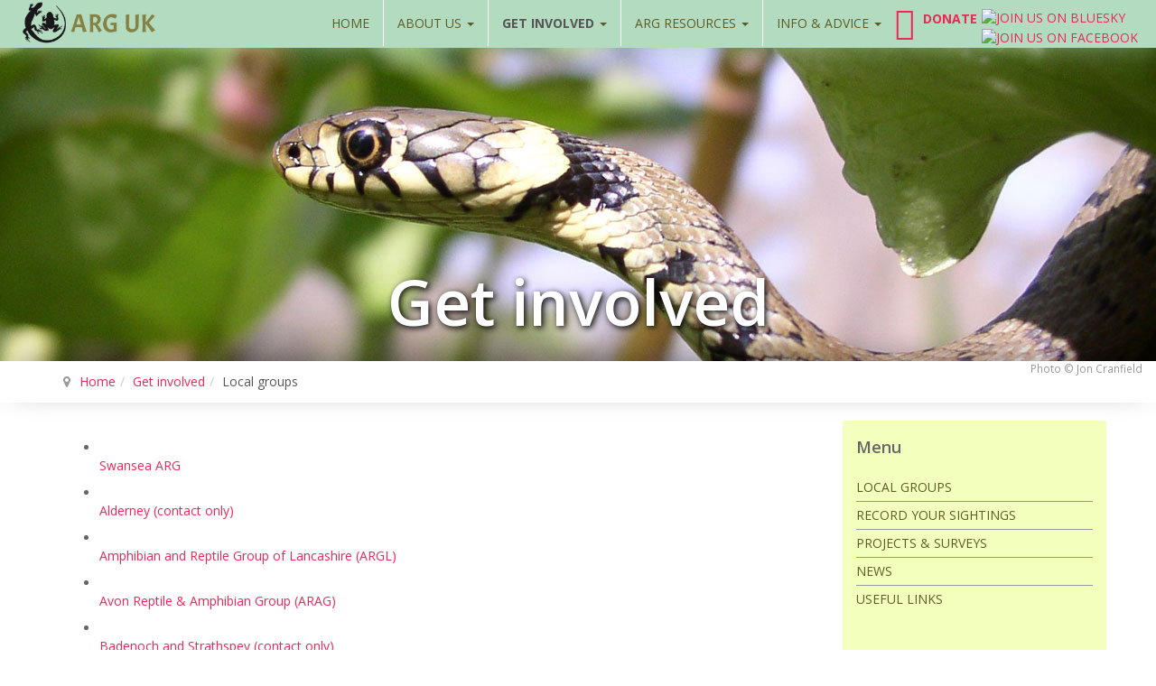

--- FILE ---
content_type: text/html; charset=utf-8
request_url: https://www.arguk.org/get-involved/local-groups
body_size: 24893
content:

<!DOCTYPE html>
<html lang="en-gb" dir="ltr"
	  class='com_jsplocation view-classic itemid-187 j31 mm-hover'>
<head>
<link href='https://fonts.googleapis.com/css?family=Open+Sans:400,400italic,600,600italic,700,700italic' rel='stylesheet' type='text/css'>
	<base href="https://www.arguk.org/get-involved/local-groups" />
	<meta http-equiv="content-type" content="text/html; charset=utf-8" />
	<meta name="description" content="Amphibian and Reptile Groups of UK (ARG UK) is a registered charity (number 1165504) committed to the conservation of native amphibians and reptiles and their natural environment by supporting the development of a network of independent volunteer amphibian and reptile groups (ARGs)." />
	<meta name="generator" content="Joomla! - Open Source Content Management" />
	<title>Local groups</title>
	<link href="/templates/t3_bs3_blank/favicon.ico" rel="shortcut icon" type="image/vnd.microsoft.icon" />
	<link href="/templates/t3_bs3_blank/local/css/bootstrap.css" rel="stylesheet" type="text/css" />
	<link href="https://www.arguk.org/components/com_jsplocation/css/bootstrap.min.css" rel="stylesheet" type="text/css" />
	<link href="https://www.arguk.org/components/com_jsplocation/css/font-awesome.min.css" rel="stylesheet" type="text/css" />
	<link href="https://www.arguk.org/components/com_jsplocation/css/jquery.mCustomScrollbar.css" rel="stylesheet" type="text/css" />
	<link href="https://www.arguk.org/components/com_jsplocation/css/style.css" rel="stylesheet" type="text/css" />
	<link href="https://www.arguk.org/components/com_jsplocation/css/responsive.css" rel="stylesheet" type="text/css" />
	<link href="/media/plg_system_jcepro/site/css/content.min.css?86aa0286b6232c4a5b58f892ce080277" rel="stylesheet" type="text/css" />
	<link href="/templates/system/css/system.css" rel="stylesheet" type="text/css" />
	<link href="/templates/t3_bs3_blank/local/css/legacy-grid.css" rel="stylesheet" type="text/css" />
	<link href="/plugins/system/t3/base-bs3/fonts/font-awesome/css/font-awesome.min.css" rel="stylesheet" type="text/css" />
	<link href="/templates/t3_bs3_blank/local/css/template.css" rel="stylesheet" type="text/css" />
	<link href="/templates/t3_bs3_blank/local/css/megamenu.css" rel="stylesheet" type="text/css" />
	<link href="/templates/t3_bs3_blank/fonts/font-awesome/css/font-awesome.min.css" rel="stylesheet" type="text/css" />
	<link href="/media/com_docman/css/module.min.css?45b2ba0d" rel="stylesheet" type="text/css" />
	<link href="https://www.arguk.org/modules/mod_jb_sociallinks/css/default.css" rel="stylesheet" type="text/css" />
	<script type="application/json" class="joomla-script-options new">{"csrf.token":"1faa28449fb5c5a7617e7e00bbc8ee56","system.paths":{"root":"","base":""}}</script>
	<script src="https://www.arguk.org/components/com_jsplocation/scripts/jQuery.js" type="text/javascript"></script>
	<script src="/media/system/js/core.js?260d91071b1ce0d79eee827019a1236e" type="text/javascript"></script>
	<script src="/media/jui/js/jquery.min.js?260d91071b1ce0d79eee827019a1236e" type="text/javascript"></script>
	<script src="/media/jui/js/jquery-noconflict.js?260d91071b1ce0d79eee827019a1236e" type="text/javascript"></script>
	<script src="/media/jui/js/jquery-migrate.min.js?260d91071b1ce0d79eee827019a1236e" type="text/javascript"></script>
	<script src="https://www.arguk.org/components/com_jsplocation/scripts/jQuery.equalHeights.js" type="text/javascript"></script>
	<script src="https://www.arguk.org/components/com_jsplocation/scripts/validation.js" type="text/javascript"></script>
	<script src="https://www.arguk.org/components/com_jsplocation/scripts/jquery.mCustomScrollbar.concat.min.js" type="text/javascript"></script>
	<script src="/plugins/system/t3/base-bs3/bootstrap/js/bootstrap.js" type="text/javascript"></script>
	<script src="/plugins/system/t3/base-bs3/js/jquery.tap.min.js" type="text/javascript"></script>
	<script src="/plugins/system/t3/base-bs3/js/script.js" type="text/javascript"></script>
	<script src="/plugins/system/t3/base-bs3/js/menu.js" type="text/javascript"></script>
	<script src="/plugins/system/t3/base-bs3/js/nav-collapse.js" type="text/javascript"></script>
	<script src="/media/koowa/framework/js/koowa.kquery.js?76e991ef" type="text/javascript"></script>
	<script src="/media/koowa/framework/js/modernizr.min.js?76e991ef" type="text/javascript"></script>
	<script src="/media/koowa/framework/js/koowa.min.js?76e991ef" type="text/javascript"></script>
	<script type="text/javascript">

		jQuery(function($) {
			SqueezeBox.initialize({});
			initSqueezeBox();
			$(document).on('subform-row-add', initSqueezeBox);

			function initSqueezeBox(event, container)
			{
				SqueezeBox.assign($(container || document).find('a.modal').get(), {
					parse: 'rel'
				});
			}
		});

		window.jModalClose = function () {
			SqueezeBox.close();
		};

		// Add extra modal close functionality for tinyMCE-based editors
		document.onreadystatechange = function () {
			if (document.readyState == 'interactive' && typeof tinyMCE != 'undefined' && tinyMCE)
			{
				if (typeof window.jModalClose_no_tinyMCE === 'undefined')
				{
					window.jModalClose_no_tinyMCE = typeof(jModalClose) == 'function'  ?  jModalClose  :  false;

					jModalClose = function () {
						if (window.jModalClose_no_tinyMCE) window.jModalClose_no_tinyMCE.apply(this, arguments);
						tinyMCE.activeEditor.windowManager.close();
					};
				}

				if (typeof window.SqueezeBoxClose_no_tinyMCE === 'undefined')
				{
					if (typeof(SqueezeBox) == 'undefined')  SqueezeBox = {};
					window.SqueezeBoxClose_no_tinyMCE = typeof(SqueezeBox.close) == 'function'  ?  SqueezeBox.close  :  false;

					SqueezeBox.close = function () {
						if (window.SqueezeBoxClose_no_tinyMCE)  window.SqueezeBoxClose_no_tinyMCE.apply(this, arguments);
						tinyMCE.activeEditor.windowManager.close();
					};
				}
			}
		};
		jQuery(function($){ initTooltips(); $("body").on("subform-row-add", initTooltips); function initTooltips (event, container) { container = container || document;$(container).find(".hasTooltip").tooltip({"html": true,"container": "body"});} });function do_nothing() { return; }
	</script>

	
<!-- META FOR IOS & HANDHELD -->
	<meta name="viewport" content="width=device-width, initial-scale=1.0, maximum-scale=1.0, user-scalable=no"/>
	<style type="text/stylesheet">
		@-webkit-viewport   { width: device-width; }
		@-moz-viewport      { width: device-width; }
		@-ms-viewport       { width: device-width; }
		@-o-viewport        { width: device-width; }
		@viewport           { width: device-width; }
	</style>
	<script type="text/javascript">
		//<![CDATA[
		if (navigator.userAgent.match(/IEMobile\/10\.0/)) {
			var msViewportStyle = document.createElement("style");
			msViewportStyle.appendChild(
				document.createTextNode("@-ms-viewport{width:auto!important}")
			);
			document.getElementsByTagName("head")[0].appendChild(msViewportStyle);
		}
		//]]>
	</script>
<meta name="HandheldFriendly" content="true"/>
<meta name="apple-mobile-web-app-capable" content="YES"/>
<!-- //META FOR IOS & HANDHELD -->




<!-- Le HTML5 shim and media query for IE8 support -->
<!--[if lt IE 9]>
<script src="//html5shim.googlecode.com/svn/trunk/html5.js"></script>
<script type="text/javascript" src="/plugins/system/t3/base-bs3/js/respond.min.js"></script>
<![endif]-->

<!-- You can add Google Analytics here or use T3 Injection feature -->
<!-- Piwik -->
<script type="text/javascript">
  var _paq = _paq || [];
  /* tracker methods like "setCustomDimension" should be called before "trackPageView" */
  _paq.push(['trackPageView']);
  _paq.push(['enableLinkTracking']);
  (function() {
    var u="//analytics.ayeayecloud.co.uk/";
    _paq.push(['setTrackerUrl', u+'piwik.php']);
    _paq.push(['setSiteId', '25']);
    var d=document, g=d.createElement('script'), s=d.getElementsByTagName('script')[0];
    g.type='text/javascript'; g.async=true; g.defer=true; g.src=u+'piwik.js'; s.parentNode.insertBefore(g,s);
  })();
</script>
<!-- End Piwik Code -->
</head>

<body>

<div class="t3-wrapper"> <!-- Need this wrapper for off-canvas menu. Remove if you don't use of-canvas -->
  
<!-- MAIN NAVIGATION -->
<nav id="t3-mainnav" class="wrap navbar navbar-fixed-top navbar-default t3-mainnav">
	<div class="container-fluid">

		<!-- Brand and toggle get grouped for better mobile display -->
		<div class="navbar-header">
			<a class="navbar-brand" href="https://www.arguk.org/" title="Amphibian and Reptile Groups of the UK">
				<img alt="Amphibian and Reptile Groups of the UK" src="/images/stories/ARGUK_plain_horizontal_transparent.png">
			</a>
			<!-- //LOGO -->
			
		</div>
		<div class="navbar-right">
			
											<button type="button" class="navbar-toggle" data-toggle="collapse" data-target=".t3-navbar-collapse">
					<i class="fa fa-bars"></i>
				</button>
									<!-- HEAD SEARCH -->
			<a class="supporticon glyphicon glyphicon-heart" title="Donate" href="/about-us/donate">
			</a>
			<a class="donatelink" title="Donate" href="/about-us/donate">
				DONATE
			</a>
				<div class="jb-social-links social-right ">
   
            <div class="social-link bitbucket">
                <a href="https://bsky.app/profile/argroupsuk.bsky.social" target="_blank"><img src="https://www.arguk.org/modules/mod_jb_sociallinks/images/icons-round-128/bluesky-blue-round-circle-logo.png" width="32" height="32" alt="Join us on Bluesky"/></a>
        </div>
        
                             <div class="social-link facebook">
                <a href="https://www.facebook.com/AmphibianandReptileGroupsoftheUK/" target="_blank"><img src="https://www.arguk.org/modules/mod_jb_sociallinks/images/icons-round-128/facebook-logo-128.png" width="32" height="32" alt="Join us on Facebook"/></a>
        </div>
                                                                                </div>
<div class="clearfix"></div>
			<!-- //HEAD SEARCH -->
			
			
		</div>

					<div class="t3-navbar-collapse navbar-collapse collapse"></div>
				
		<div class="t3-navbar navbar-collapse collapse">
			<div  class="t3-megamenu"  data-responsive="true">
<ul itemscope itemtype="http://www.schema.org/SiteNavigationElement" class="nav navbar-nav level0">
<li itemprop='name'  data-id="101" data-level="1">
<a itemprop='url' class=""  href="/"   data-target="#">Home </a>

</li>
<li itemprop='name' class="dropdown mega" data-id="138" data-level="1">
<a itemprop='url' class=" dropdown-toggle"  href="/about-us"   data-target="#" data-toggle="dropdown">About us <em class="caret"></em></a>

<div class="nav-child dropdown-menu mega-dropdown-menu"  ><div class="mega-dropdown-inner">
<div class="row">
<div class="col-xs-12 mega-col-module" data-width="12" data-position="122"><div class="mega-inner">
<div class="t3-module module mega-nav " id="Mod122"><div class="module-inner"><div class="module-ct"><ul class="category-module mega-nav mod-list">
						<li>
									<a class="mod-articles-category-title " href="/about-us/arg-uk-our-mission-and-guiding-principles">Our Mission and Guiding Principles</a>
				
				
				
				
				
				
				
							</li>
					<li>
									<a class="mod-articles-category-title " href="/about-us/arg-uk-safeguarding-policy-statement">ARG UK Safeguarding Policy Statement</a>
				
				
				
				
				
				
				
							</li>
					<li>
									<a class="mod-articles-category-title " href="/about-us/who-we-are">Who we are</a>
				
				
				
				
				
				
				
							</li>
					<li>
									<a class="mod-articles-category-title " href="/about-us/arguk-team">Our Team</a>
				
				
				
				
				
				
				
							</li>
					<li>
									<a class="mod-articles-category-title " href="/about-us/support-us">Support us</a>
				
				
				
				
				
				
				
							</li>
					<li>
									<a class="mod-articles-category-title " href="/about-us/contact-us">Contact Us</a>
				
				
				
				
				
				
				
							</li>
			</ul>
</div></div></div>
</div></div>
</div>
</div></div>
</li>
<li itemprop='name' class="active dropdown mega mega-align-left" data-id="156" data-level="1" data-alignsub="left">
<a itemprop='url' class=" dropdown-toggle"  href="/get-involved"   data-target="#" data-toggle="dropdown">Get involved <em class="caret"></em></a>

<div class="nav-child dropdown-menu mega-dropdown-menu"  ><div class="mega-dropdown-inner">
<div class="row">
<div class="col-xs-12 mega-col-nav" data-width="12"><div class="mega-inner">
<ul itemscope itemtype="http://www.schema.org/SiteNavigationElement" class="mega-nav level1">
<li itemprop='name' class="current active" data-id="187" data-level="2">
<a itemprop='url' class=""  href="/get-involved/local-groups"   data-target="#">Local groups </a>

</li>
<li itemprop='name'  data-id="157" data-level="2">
<a itemprop='url' class=""  href="http://www.recordpool.org.uk" target="_blank"   data-target="#">Record your sightings</a>

</li>
<li itemprop='name'  data-id="159" data-level="2">
<a itemprop='url' class=""  href="/get-involved/projects-surveys"   data-target="#">Projects &amp; surveys </a>

</li>
<li itemprop='name'  data-id="139" data-level="2">
<a itemprop='url' class=""  href="/get-involved/news"   data-target="#">News </a>

</li>
<li itemprop='name'  data-id="188" data-level="2">
<a itemprop='url' class=""  href="/get-involved/useful-links"   data-target="#">Useful links </a>

</li>
</ul>
</div></div>
</div>
</div></div>
</li>
<li itemprop='name' class="dropdown mega mega-align-left" data-id="160" data-level="1" data-alignsub="left">
<a itemprop='url' class=" dropdown-toggle"  href="/arg-resources"   data-target="#" data-toggle="dropdown">ARG Resources <em class="caret"></em></a>

<div class="nav-child dropdown-menu mega-dropdown-menu"  ><div class="mega-dropdown-inner">
<div class="row">
<div class="col-xs-12 mega-col-module" data-width="12" data-position="123"><div class="mega-inner">
<div class="t3-module module mega-nav " id="Mod123"><div class="module-inner"><div class="module-ct"><ul class="category-module mega-nav mod-list">
						<li>
									<a class="mod-articles-category-title " href="/arg-resources/resources-for-args-volunteer-agreements-risk-and-lone-working-agreements">Resources for ARGs - volunteer, risk, safeguarding and lone working agreements</a>
				
				
				
				
				
				
				
							</li>
					<li>
									<a class="mod-articles-category-title " href="/arg-resources/great-crested-newt-habitat-suitability-index-2">Great Crested Newt Habitat Suitability Index (HSI) (2)</a>
				
				
				
				
				
				
				
							</li>
					<li>
									<a class="mod-articles-category-title " href="/arg-resources/amphibian-and-reptile-managment-handbooks">Amphibian and Reptile Management Handbooks - published by Amphibian and Reptile Conservation</a>
				
				
				
				
				
				
				
							</li>
					<li>
									<a class="mod-articles-category-title " href="/arg-resources/data-protection-and-privacy-statement">Data Protection for the ARG volunteer groups</a>
				
				
				
				
				
				
				
							</li>
					<li>
									<a class="mod-articles-category-title " href="/arg-resources/arg-uk-affiliation">The Benefits of Affiliation</a>
				
				
				
				
				
				
				
							</li>
					<li>
									<a class="mod-articles-category-title " href="/arg-resources/insurance-scheme">Insurance scheme</a>
				
				
				
				
				
				
				
							</li>
					<li>
									<a class="mod-articles-category-title " href="/arg-resources/100-fund">ARG UK 100% Fund</a>
				
				
				
				
				
				
				
							</li>
					<li>
									<a class="mod-articles-category-title " href="/arg-resources/arg-uk-logos">ARG UK Logos</a>
				
				
				
				
				
				
				
							</li>
					<li>
									<a class="mod-articles-category-title " href="/arg-resources/free-websites">Local groups websites</a>
				
				
				
				
				
				
				
							</li>
			</ul>
</div></div></div>
</div></div>
</div>
</div></div>
</li>
<li itemprop='name' class="dropdown mega" data-id="137" data-level="1">
<a itemprop='url' class=" dropdown-toggle"  href="/info-advice"   data-target="#" data-toggle="dropdown">Info &amp; Advice <em class="caret"></em></a>

<div class="nav-child dropdown-menu mega-dropdown-menu"  ><div class="mega-dropdown-inner">
<div class="row">
<div class="col-xs-12 mega-col-module" data-width="12" data-position="124"><div class="mega-inner">
<div class="t3-module module " id="Mod124"><div class="module-inner"><div class="module-ct">

<div class="koowa">
    <div class="mod_docman mod_docman--categories ">
            <ul class="mega-nav">
                    <li class="module_document module_document__level2">
				 <a href="/info-advice/arg-uk-forms-and-procedures">ARG UK Forms and Procedures</a>
            
        
                    <li class="module_document module_document__level2">
				 <a href="/info-advice/advice-notes">ARG UK Advice notes</a>
            
        
                    <li class="module_document module_document__level2">
				 <a href="/info-advice/id-guides">ID guides</a>
            
        
                    <li class="module_document module_document__level2">
				 <a href="/info-advice/survey-and-monitoring">Survey &amp; Monitoring</a>
            
        
                    <li class="module_document module_document__level2">
				 <a href="/info-advice/educational-resources">Educational Resources</a>
            
        
                    <li class="module_document module_document__level2">
				 <a href="/info-advice/wildlife-gardening">Wildlife Gardening</a>
            
        
                    <li class="module_document module_document__level2">
				 <a href="/info-advice/arg-today-our-newsletter">ARG Today (Our newsletter)</a>
            
        
                    <li class="module_document module_document__level2">
				 <a href="/info-advice/scientific-and-technical-reports">Scientific &amp; Technical Reports</a>
            
        
                    <li class="module_document module_document__level2">
				 <a href="/info-advice/gcn-licensing-reform">GCN Licensing Reform</a>
            
        
                    <li class="module_document module_document__level2">
				 <a href="/info-advice/arg-uk-logo-brand-guidelines">ARG UK Logo / Brand guidelines</a>
            
        
                    <li class="module_document module_document__level2">
				 <a href="/info-advice/arg-herpetofauna-county-atlas">Herpetofauna County Atlas</a>
            
        
                    <li class="module_document module_document__level2">
				 <a href="/info-advice/argweb-1">ARGWEB</a>
            
        
                    <li class="module_document module_document__level2">
				 <a href="/info-advice/events-arg-uk-seminar-series">Events - ARG UK Seminar Series</a>
            
        
                    <li class="module_document module_document__level2">
				 <a href="/info-advice/jncc-7th-quinquennial-review-1">JNCC 7th Quinquennial Review</a>
            
        
                    <li class="module_document module_document__level2">
				 <a href="/info-advice/protecting-the-habitats-regulations">Protecting The Habitats Regulations</a>
            
        
                    <li class="module_document module_document__level2">
				 <a href="/info-advice/se-args-regional-meeting-8-october-2022">SE ARGs Regional Meeting 8 October 2022</a>
            
        
                    <li class="module_document module_document__level2">
				 <a href="/info-advice/annual-review-and-accounts">Annual Review and Accounts</a>
            
        
                    <li class="module_document module_document__level2">
				 <a href="/info-advice/vanishing-viper-2025-a-landscape-level-approach-to-adder-conservation">Vanishing Viper 2025 - a landscape-level approach to adder conservation</a>
            
                    </li>
        
                                    </ul>
                                </ul>
                
    </div>
</div>
</div></div></div>
</div></div>
</div>
</div></div>
</li>
</ul>
</div>

		</div>
		
	</div>
</nav>
<!-- //MAIN NAVIGATION -->

  
  
	<div class="ja-box-ct clearfix">
	<div class="ja-masshead"  style="background-image: url(/images/headers/getinvolved.jpg); background-position-x:left;" >
		<h3 class="ja-masshead-title"><span>Get involved</span></h3>
	</div>
</div>
	<div class="ja-masshead-desc small text-right text-muted">Photo &copy; Jon Cranfield</div>



  
	<!-- NAV HELPER -->
	<nav class="wrap t3-navhelper ">
		<div class="container">
			
<ol class="breadcrumb ">
	<li class="active"><span class="hasTooltip"><i class="fa fa-map-marker" data-toggle="tooltip" title="You are here: "></i></span></li><li><a href="/" class="pathway">Home</a><span class="divider"><img src="/templates/t3_bs3_blank/images/system/arrow.png" alt="" /></span></li><li><a href="/get-involved" class="pathway">Get involved</a><span class="divider"><img src="/templates/t3_bs3_blank/images/system/arrow.png" alt="" /></span></li><li><span>Local groups</span></li></ol>

		</div>
	</nav>
	<!-- //NAV HELPER -->


  


  
<div id="t3-mainbody" class="container t3-mainbody">
	<div class="row">

		<!-- MAIN CONTENT -->
		<div id="t3-content" class="t3-content col-xs-12 col-sm-8  col-md-9">
						<div id="system-message-container">
	</div>

						<!--Joomla 3.0-JSP Location Extension Version 1.6-Classic View-->


<script type="text/javascript">

//<![CDATA[
var tabLinks = new Array();
var contentDivs = new Array();

var autocomplete;
            function initialize() {
						
              autocomplete = new google.maps.places.Autocomplete(
                  /** @type {HTMLInputElement} */(document.getElementById('zipsearch')),
                  { types: ['geocode'] });
              google.maps.event.addListener(autocomplete, 'place_changed', function() {
              });
			  
			  autocomplete.addListener('place_changed', onPlaceChanged);
			  
            }
			
			function onPlaceChanged() {
				document.forms["adminForm"].submit();
			}


function init()
{
	var tabListItems = document.getElementById('tabs').childNodes;
	
	for ( var it = 0; it < tabListItems.length; it++ )
	{
		if ( tabListItems[it].nodeName == "LI" )
		{
			var tabLink = getFirstChildWithTagName( tabListItems[it], 'A' );
			var id = getHash( tabLink.getAttribute('href') );
			tabLinks[id] = tabLink;
			contentDivs[id] = document.getElementById( id );
		}
	}

	var it = 0;

	for ( var id in tabLinks )
	{
		tabLinks[id].onclick = showTab;
		tabLinks[id].onfocus = function() { this.blur() };
		if ( it == 0 ) tabLinks[id].className = 'selected';
		it++;
	}

	var it = 0;

	for ( var id in contentDivs )
	{
		if ( it != 0 ) contentDivs[id].className = 'tabContent hide';
		it++;
	}
}

function showTab()
{
	var selectedId = getHash( this.getAttribute('href') );

	for ( var id in contentDivs )
	{
		if ( id == selectedId )
		{
			tabLinks[id].className = 'selected';
			contentDivs[id].className = 'tabContent';
		}
		else
		{
			tabLinks[id].className = '';
			contentDivs[id].className = 'tabContent hide';
		}
	}
return false;
}

function getFirstChildWithTagName( element, tagName )
{
	for ( var it = 0; it < element.childNodes.length; it++ )
	{
		if ( element.childNodes[it].nodeName == tagName ) return element.childNodes[it];
	}
}

function getHash( url )
{
	var hashPos = url.lastIndexOf ( '#' );
	return url.substring( hashPos + 1 );
}


//]]>
</script>

<script type="text/javascript" src="//maps.google.com/maps/api/js?libraries=places&key=AIzaSyD8H1XmLiPFGFyvlHhagYmHx-cHfxrugs0"></script>



<style type="text/css">


.jsp_map_block{
	width: 100%;;
	margin:auto;	
}
.jsp_map_block #imgdiv img{
height: 650px !important;
}

#adminForm .jsp_map_block img,.jlocatorPlugin img,#adminForm #map img{max-width:none !important;}

</style>
<form method="post" name="adminForm" id="adminForm" class="form-validate">
	<!--Condition to check and load jQuery starts here-->
		<!--Condition to check and load jQuery ends here-->
	
	<!--Scripts needed for nice-scroller should be loaded after jQuery starts here-->
	<script src="https://www.arguk.org/components/com_jsplocation/scripts/classic_jquery.mCustomScrollbar.js" type="text/javascript"></script>
	<script src="https://www.arguk.org/components/com_jsplocation/scripts/jquery.mousewheel.min.js" type="text/javascript"></script>
	<script src="https://www.arguk.org/components/com_jsplocation/scripts/select2.js" type="text/javascript"></script>
	<!--Scripts needed for nice-scroller should be loaded after jQuery ends here-->
	
  <div class="jsp_map_block">
    <div class="jsp_wrap">

      <!--Search panel start here-->
           <div class="jsp_main">
	<div class="jsp_wrap">
    	<div class="jsp_head">
        	<div class="jsp_search">
            <!--Zip/Postal search start here-->
            <div class="form-inline">
              							<div style="display:none;"><p class="branchclass form-inline">Find your local ARG</p><div class="brnch_inp">
                    <div id="search_span_div"><span id="srch_close" onclick='javascript:funcreset( "resetvalue" );' title="Click to Reset" class="srch_close"></span></div><div id="search_div"><input name="zipsearch" id="zipsearch" maxlength="" alt="" class="input_search form-control" type="text" size="" title="Enter ZIP/Postal Code and select appropiate Radius Range to search locations with-in entered ZIP/Postal Code on the current map" value="" placeholder="Enter city, county, country or postcode" /></div></div> 						</div>
						<div class="full_branch_list">
                   <div>
                                      <!--<a href="https://www.arguk.org/index.php?option=com_jsplocation&view=classic&task=redirectviewbranchlist';?>">List all ARGS</a>-->
                                       
                   </div>
               </div>
						<!--Locate Me button start here-->
                    <!--Locate Me button ends here-->
						
						
													
						<!-- <div class="reset"><a onclick="funcreset( 'resetvalue' );" title="Click here to Reset Map and Location List to their defaults" href="#">Reset</a></div>  -->
						
              <!-- <button class="btn btn-orange caps" type="submit" onclick="funcreset( 'resetvalue' );" title="Click here to Reset Map and Location List to their defaults">Reset</button> -->
            </div>
            <!--Zip/Postal search ends here-->
          </div>
          
        </div>
        <!--Category, Country, State, City, Area drop-down start here-->
                <div class="jsp_add_info">
                  </div>
                <!--Category, Country, State, City, Area drop-down ends here-->
      </div>
	  </div>
            <!--Search panel ends here-->
	  
	  
		<!-- Condition To Show Default Image On Page Load Start Here-->
	  			<!-- Condition To Show Default Image On Page Load Ends Here-->	
		
					<div class="jsp_body" id="jsp_wrap_body">
				<!--Location list start Here-->
				
					<div class="branch branch-dir" >
					<div class="branch_wrap" style="height: 650px;">
					
											<div id="side_bar"></div>
						<div id="directions" style="display:none;" ></div>
				
				<div class="back-to-result"><a id="backToResult" style="display:none;" href="/get-involved/local-groups#" onclick="showElement('side_bar');hideElement('directions');hideElement('backToResult');" title="Click here to hide Direction List and Show Locations List">Back to results</a></div>
					</div>
					<!--Location list ends Here-->
					
					<!--Pagination starts Here-->
					<div class="jsp_pagination" id="jsp_pagination">
                        <div class="jsp_pagination_bar">
                        
                           <!-- <div class="prev">< <a href="/">Previous</a></div>
                            <div class="next active"><a href="#">Next</a> ></div>  -->
                        
                                                </div>
                    </div>
                    <!--Pagination ends Here-->
                    
                </div>
                
                <script>
                var $j = jQuery.noConflict();
                
                $j( "#jsp_pagination_ul" ).find( "li" ).css( "display", "none" );
                $j( ".pagination-prev" ).css( "display", "block" );
				$j( ".pagination-prev" ).before("<i class='fa fa-angle-left arrrow'></i>");
                $j( ".pagination-next" ).css( "display", "block" );
				$j( ".pagination-next" ).after( "<i class='fa fa-angle-right arrow_r'></i>" );
                </script>
				
				
				
					<div class="map map-dir">
            	<div class="map_inner">
					
					<div class="img_map" style="height: 648px">
						<script language="'Javascript'" type='text/javascript'>
                        window.onload = function ()
						{
							load();
							
								
								
                        }
						
						function DrawCircle()
						{	
													}     
						
						var poly = [] ;
						var line ;
						
						function drawCircle(map, center, radius, numPoints)
						{
                             var radius1 = radius*1609.34;
							 var populationOptions = 
							 	{
								  strokeColor: "#1795E7",
								  strokeOpacity: 0.4,
								  strokeWeight: 2,
								  fillColor: "#7CA4E6",
								  fillOpacity: 0.35,
								  map: map,
								  radius: radius1,
								  center: center,  
								};
							cityCircle = new google.maps.Circle(populationOptions);
						}						
                      
                        var map = null;
                        var gdir = null;
                        var geocoder = null;
						var overlays = [];
                        var htmls = [];
                        var html="";
                        var Lst;
						var visibleInfoWindow = null;
						var directionDisplay;
                        var directionsService = new google.maps.DirectionsService();
						
						function CngClass(obj)
						{
							if (Lst) Lst.className='';
						 	obj.className='selected';
						 	Lst=obj;
						 }
						
						function getValue()
						{
							var z= "li_"+"";
							document.getElementById(z).className='selected';
						}
						
                        function tohere()
						{
                            document.getElementById('endTxt').style.display = "none";
                            document.getElementById('endTxtFld').style.display = "none";
                            document.getElementById('end').value = "";
                            document.getElementById('startTxt').style.display = "inline";
                            document.getElementById('toLink').style.fontWeight = 'bold';
                            document.getElementById('fromLink').style.fontWeight = 'normal';
                            document.getElementById('startTxtFld').style.display = "inline";
                        }
                        
						function fromhere()
						{
                            document.getElementById('startTxt').style.display = "none";
                            document.getElementById('startTxtFld').style.display = "none";
                            document.getElementById('start').value = "";
                            document.getElementById('endTxt').style.display = "inline";
                            document.getElementById('toLink').style.fontWeight = 'normal';
                            document.getElementById('fromLink').style.fontWeight = 'bold';
                            document.getElementById('endTxtFld').style.display = "inline";
                       }
					   
                       function showElement(elemId)
					   {
                           	document.getElementById(elemId).style.display = "block";
                       }
					   
                       function hideElement(elemId)
					   {
                        	document.getElementById(elemId).style.display = "none";
                       }
					   
                       function getDirections(unit)
					   {
                            // ==== set the start and end locations ====
                            var sourceDetails = document.getElementById("sourceDetails").value;
							var start = document.getElementById("start").value;
                            var end = document.getElementById("end").value;
							document.getElementById("directions").innerHTML = "";
                            var from  = "";
                            var to = "";
                            if(start && start.length>0)
							{
                               to = sourceDetails;
                               from = start;
                            }
							else
							{
                               from = sourceDetails;
                               to = end;
                            }
							
							if(unit == 1)                            // condn for unitSystem in getDirection()
							{
								var sys = google.maps.UnitSystem.IMPERIAL;
							}
							else var sys = google.maps.UnitSystem.METRIC;
								
							var sampleRequest = {
							  origin: from,
							  destination: to,
							  travelMode: google.maps.TravelMode.DRIVING,
							  unitSystem: sys                               // METRIC/IMPRIAL
							}; 
							
							directionsService.route(sampleRequest, function(response, status)
							{
								if (status == google.maps.DirectionsStatus.OK)
								{
									directionsDisplay.setDirections(response);
								}
								else if (status == google.maps.DirectionsStatus.NOT_FOUND)
								{
									document.getElementById("directions").innerHTML = "Please fill correct in Start Address. ";
								}
								else if(status == google.maps.DirectionsStatus.ZERO_RESULTS)
								{
									document.getElementById("directions").innerHTML = "Sorry, no Results found!. ";
								}
							}
							);
               
                            document.getElementById('backToResult').style.display = "block";
                            document.getElementById('directions').style.display = "block";
                            document.getElementById('side_bar').style.display = "none";
                        }
                        //<![CDATA[

                        function load()
						{	
							var target = '';
							var firstLatLng = new google.maps.LatLng(53.275782953567294,-2.3074765124999885);
							var zoom = 6;
							var myOptions =
							{
								zoom: zoom,
								center: firstLatLng,
								mapTypeControl: false,
								mapTypeId: google.maps.MapTypeId.ROADMAP
							};

							map = new google.maps.Map(document.getElementById("map"),myOptions);

							var side_bar_html = "";
							
							directionsDisplay = new google.maps.DirectionsRenderer(
							{
								map: map,
								preserveViewport: true,
							}
							);

							directionsDisplay.setPanel(document.getElementById('directions'));
							
							function createTabbedMarker(pinstr, pointertype, fillcolor, fontsize, branch_id_disp, point, contactDetails, branchDirection, branchAddress, title, description, pointerImage ,label1, label2,branchimage,style)
							{
								
								
								
															
								if(pointertype == 'Yes') //pointertype is dynamic type
								{
									//var image = "https://chart.googleapis.com/chart?chst=d_map_spin&chld=0.6|0|"+fillcolor+"|"+fontsize+"||"+pinstr ;
									var image ="https://chart.googleapis.com/chart?chst=d_map_pin_letter&chld="+pinstr+"%7c000000%7cFFFFFF&.png%3f";
								}
								else 
								{
									var image = "https://www.arguk.org/images/jsplocationimages/jsplocationPointers/"+pointerImage;
									//var image ="http://chart.googleapis.com/chart?chst=d_map_pin_letter&chld="+pinstr+"%7c000000%7cFFFFFF&.png%3f";
								}
								
								var id = branch_id_disp; 
								
								var marker = new google.maps.Marker(
								{
									map: map,
									title: title,
									icon:image,
									position: point,
									id:id
								}
								);
								
								
								
								var contentString = [
								'<div class="map_content">',
								'<!-- <ul id="tabs">',
  									'<li><a class="selected" href="#tab_details">Details</span></a></a></li>',
			 	 					'<li><a class="" href="#tab_directions">Directions</a></li>',
								'</ul> -->',
								'<div class="map_smallcontent" id="tab_details">',contactDetails,'</div>',
								'<div class="map_content hide" id="tab_directions"><div style="'+style+'" class="map_smallimg"></div>',branchDirection,'</div>',
								'</div>'
								].join('');
								
								var infoWindow = new google.maps.InfoWindow(
								{
									content: contentString
								}
								);
								
								google.maps.event.addListener(map, 'idle', function()
								{
							
								});

								google.maps.event.addListener(
								marker, "click", function()
								{
																		
									
									var passed_id=marker.id;
									
									
									
									if (visibleInfoWindow)
									{
										visibleInfoWindow.close();
									}
									
									infoWindow.open(map, marker);
									map.setCenter(point);
									
									visibleInfoWindow = infoWindow;
									if('Yes'=='Yes')
									{
										branchhit(passed_id);
										
									}
									else
									{
										function setCookie(c_name,value,exdays)
										{
											var exdate=new Date();
											exdate.setDate(exdate.getDate() + exdays);
											var c_value=escape(value) + ((exdays==null) ? "" : "; expires="+exdate.toUTCString());
											document.cookie=c_name + "=" + c_value;
											return true;
										}
									
										function getCookie(c_name)
										{
											var i,x,y,ARRcookies=document.cookie.split(";");
											for (i=0;i<ARRcookies.length;i++)
											{
												x=ARRcookies[i].substr(0,ARRcookies[i].indexOf("="));
												y=ARRcookies[i].substr(ARRcookies[i].indexOf("=")+1);
												x=x.replace(/^\s+|\s+$/g,"");
												if (x==c_name)
												{
													return unescape(y);
												}
											}
											return false;
										}
										
										var br_id = getCookie("br_id");
										var br_reload_hit = getCookie("br_reload_hit");
										var br_reload = getCookie("br_reload");

										if( br_id == passed_id && br_reload == "refresh" )
										{
											branchhit(passed_id);
											setCookie("br_reload", "refreshed", 30);
										}
										
										else if( br_id != passed_id )
										{
											branchhit(passed_id);
										}
									}
								
								}
								);
								
								
								
								
								
								google.maps.event.addListener(
								infoWindow, 'domready', function()
								{
									//init();
									
								}
								);
								overlays.push(marker);
								
								var uniqueurl = 'Yes';
								
								if (target!=="" && uniqueurl=='No')
								{
									newtarg=target.replace(/["-"]/g," ");
									for (var i = 0; i < overlays.length; i++)
									{
										if (newtarg==overlays[i].getTitle().replace(/[^0-9A-z_]/g,"-"))
										{
											myclick(i);
											map.setCenter(point);
										}
									}
								}
																
								
								
								side_bar_html += '<li id="locationli" onclick="CngClass(this);"><a id="brnotify" class="jsp_loc_branchdetails branch_notification" href="javascript:myclick(' + (overlays.length-1) + ');" id="'+title.replace(/[" "]/g,"-")+'" title="Click here to locate this location on map">' + branchAddress + '<\/a>';
								
								
								
								
																
								
								
								side_bar_html += description + '<div style=\'clear:both; \'></div></li>';
								
								
								
								
								return marker;
							}
							DrawCircle();

							var marker = createTabbedMarker(
						'1',
						'No',
						'A4E856',
						'10',
						'67',
						new google.maps.LatLng(51.60352,-4.06082),
						'',
						'<div id="map_desc_div"><p class="map_smallcnt_title"> Swansea ARG</p><div class="jsp_loc_marker_fields">Swansea<br/><br/></div><span class="jsp_loc_list_branch_contact"><div class="jsp_loc_marker_fields"><span>Contact Person:&nbsp;</span>Chris Carter (Chair)</div><div class="jsp_loc_marker_fields"><span>Email:&nbsp;</span><a href=mailto:AbertaweARG@gmail.com class="jsp_floatNone">AbertaweARG@gmail.com</a></div><div class="jsp_loc_marker_fields"><span>Facebook: &nbsp;</span><a href=www.facebook.com/abertaweARG. target="_blank" class="jsp_floatNone">www.facebook.com/abertaweARG.</a></div>Second Contact Person: Thom Lyons (Secretary)<br/>',
						'<div class="branch_number"><div class="pointer">&nbsp;</div></div><div class="testdiv"><div class="branch_del"><p class="branch_del_head"> Swansea ARG</p></div>',
						' Swansea ARG',
						'',
						'jl_marker2.png',
						'Details',
						'Directions',
						'',
						'display:none');var marker = createTabbedMarker(
						'2',
						'No',
						'A4E856',
						'10',
						'62',
						new google.maps.LatLng(49.71616,-2.20354999999995),
						'',
						'<div id="map_desc_div"><p class="map_smallcnt_title">Alderney (contact only)</p><div class="jsp_loc_marker_fields">51 Victoria StreetAlderneyChannel IslandsGY9 3TA<br/><br/></div><span class="jsp_loc_list_branch_contact"><div class="jsp_loc_marker_fields"><span>Contact Person:&nbsp;</span>The Ecologist at the trust, Alderney Wildlife Trust Office</div><div class="jsp_loc_marker_fields"><span>Email:&nbsp;</span><a href=mailto:ecologist@alderneywildlife.org class="jsp_floatNone">ecologist@alderneywildlife.org</a></div><div class="jsp_loc_marker_fields"><span>Website:&nbsp;</span><a href=https://www.alderneywildlife.org/index.php target="_blank" class="jsp_floatNone">https://www.alderneywildlife.org/index.php</a></div>Tel: 44 (0)1481 822935<br/>',
						'<div class="branch_number"><div class="pointer">&nbsp;</div></div><div class="testdiv"><div class="branch_del"><p class="branch_del_head">Alderney (contact only)</p></div>',
						'Alderney (contact only)',
						'',
						'jl_marker2.png',
						'Details',
						'Directions',
						'',
						'display:none');var marker = createTabbedMarker(
						'3',
						'No',
						'A4E856',
						'10',
						'14',
						new google.maps.LatLng(53.5762,-2.42249),
						'',
						'<div id="map_desc_div"><p class="map_smallcnt_title">Amphibian and Reptile Group of Lancashire (ARGL)</p><div class="jsp_loc_marker_fields">106 Thicketford RoadTonge MoorBoltonBL2 2LU<br/><br/></div><span class="jsp_loc_list_branch_contact"><div class="jsp_loc_marker_fields"><span>Contact Person:&nbsp;</span>David Orchard</div><div class="jsp_loc_marker_fields"><span>Email:&nbsp;</span><a href=mailto:argsl@btinternet.com class="jsp_floatNone">argsl@btinternet.com</a></div><div class="jsp_loc_marker_fields"><span>Website:&nbsp;</span><a href=https://groups.arguk.org/argl target="_blank" class="jsp_floatNone">https://groups.arguk.org/argl</a></div><div class="jsp_loc_marker_fields"><span>Facebook: &nbsp;</span><a href= https://www.facebook.com/groups/244273034523 target="_blank" class="jsp_floatNone"> https://www.facebook.com/groups/244273034523</a></div>',
						'<div class="branch_number"><div class="pointer">&nbsp;</div></div><div class="testdiv"><div class="branch_del"><p class="branch_del_head">Amphibian and Reptile Group of Lancashire (ARGL)</p></div>',
						'Amphibian and Reptile Group of Lancashire (ARGL)',
						'',
						'jl_marker2.png',
						'Details',
						'Directions',
						'',
						'display:none');var marker = createTabbedMarker(
						'4',
						'No',
						'A4E856',
						'10',
						'1',
						new google.maps.LatLng(51.45743,-2.59278),
						'',
						'<div id="map_desc_div"><p class="map_smallcnt_title">Avon Reptile & Amphibian Group (ARAG)</p><div class="jsp_loc_marker_fields">c/oBristol Regional EnvironmentalRecords Centre,Third FloorBristol Central LibraryCollege GreenBristol<br/><br/></div><span class="jsp_loc_list_branch_contact"><div class="jsp_loc_marker_fields"><span>Contact Person:&nbsp;</span>Andy Ryder (Chair)</div><div class="jsp_loc_marker_fields"><span>Email:&nbsp;</span><a href=mailto:info@arag.org.uk class="jsp_floatNone">info@arag.org.uk</a></div><div class="jsp_loc_marker_fields"><span>Website:&nbsp;</span><a href=https://groups.arguk.org/arag/ target="_blank" class="jsp_floatNone">https://groups.arguk.org/arag/</a></div>Mobile: 07827 670813<br/>Second contact Email: ryderislizardking@yahoo.co.uk<br/>',
						'<div class="branch_number"><div class="pointer">&nbsp;</div></div><div class="testdiv"><div class="branch_del"><p class="branch_del_head">Avon Reptile & Amphibian Group (ARAG)</p></div>',
						'Avon Reptile & Amphibian Group (ARAG)',
						'',
						'jl_marker2.png',
						'Details',
						'Directions',
						'',
						'display:none');var marker = createTabbedMarker(
						'5',
						'No',
						'A4E856',
						'10',
						'36',
						new google.maps.LatLng(57.25528,-3.68043),
						'',
						'<div id="map_desc_div"><p class="map_smallcnt_title">Badenoch and Strathspey (contact only)</p><div class="jsp_loc_marker_fields">Fiodhag Nethybridge<br />Invernesshire<br />PH25 3DL<br/><br/></div><span class="jsp_loc_list_branch_contact"><div class="jsp_loc_marker_fields"><span>Contact Person:&nbsp;</span>Gus Jones</div><div class="jsp_loc_marker_fields"><span>Email:&nbsp;</span><a href=mailto:bscg@zetnet.co.uk class="jsp_floatNone">bscg@zetnet.co.uk</a></div>',
						'<div class="branch_number"><div class="pointer">&nbsp;</div></div><div class="testdiv"><div class="branch_del"><p class="branch_del_head">Badenoch and Strathspey (contact only)</p></div>',
						'Badenoch and Strathspey (contact only)',
						'',
						'jl_marker2.png',
						'Details',
						'Directions',
						'',
						'display:none');var marker = createTabbedMarker(
						'6',
						'No',
						'A4E856',
						'10',
						'57',
						new google.maps.LatLng(52.13685,-0.46693),
						'',
						'<div id="map_desc_div"><p class="map_smallcnt_title">Bedfordshire Reptile & Amphibian Group</p><div class="jsp_loc_marker_fields">Bedford<br/><br/></div><span class="jsp_loc_list_branch_contact"><div class="jsp_loc_marker_fields"><span>Contact Person:&nbsp;</span>David Willis  </div><div class="jsp_loc_marker_fields"><span>Email:&nbsp;</span><a href=mailto:davewillisbhs@yahoo.co.uk class="jsp_floatNone">davewillisbhs@yahoo.co.uk</a></div><div class="jsp_loc_marker_fields"><span>Website:&nbsp;</span><a href=https://groups.arguk.org/BedsRAG target="_blank" class="jsp_floatNone">https://groups.arguk.org/BedsRAG</a></div>Second Contact Person: Lloyd Rose<br/>Second contact Email: lloyd-rose@hotmail.co.uk<br/>',
						'<div class="branch_number"><div class="pointer">&nbsp;</div></div><div class="testdiv"><div class="branch_del"><p class="branch_del_head">Bedfordshire Reptile & Amphibian Group</p></div>',
						'Bedfordshire Reptile & Amphibian Group',
						'',
						'jl_marker2.png',
						'Details',
						'Directions',
						'',
						'display:block');var marker = createTabbedMarker(
						'7',
						'No',
						'A4E856',
						'10',
						'2',
						new google.maps.LatLng(51.45058,-0.96405),
						'',
						'<div id="map_desc_div"><p class="map_smallcnt_title">Berkshire Amphibian & Reptile Group</p><div class="jsp_loc_marker_fields">Wokingham Borough Council Countryside Office<br />Dinton Pasture Country Park<br />Davis Street<br />Hurst<br />Reading<br />RG10 0TH<br/><br/></div><span class="jsp_loc_list_branch_contact"><div class="jsp_loc_marker_fields"><span>Contact Person:&nbsp;</span>Matt Smith</div><div class="jsp_loc_marker_fields"><span>Email:&nbsp;</span><a href=mailto:MatSmith1@compuserve.com class="jsp_floatNone">MatSmith1@compuserve.com</a></div>Tel: 0118 934 2016<br/>',
						'<div class="branch_number"><div class="pointer">&nbsp;</div></div><div class="testdiv"><div class="branch_del"><p class="branch_del_head">Berkshire Amphibian & Reptile Group</p></div>',
						'Berkshire Amphibian & Reptile Group',
						'',
						'jl_marker2.png',
						'Details',
						'Directions',
						'',
						'display:none');var marker = createTabbedMarker(
						'8',
						'No',
						'A4E856',
						'10',
						'31',
						new google.maps.LatLng(52.48612,-1.89515),
						'',
						'<div id="map_desc_div"><p class="map_smallcnt_title">Birmingham and the Black Country ARG (BBC ARG)</p><div class="jsp_loc_marker_fields">Birmingham<br/><br/></div><span class="jsp_loc_list_branch_contact"><div class="jsp_loc_marker_fields"><span>Contact Person:&nbsp;</span>Sam Bucknall</div><div class="jsp_loc_marker_fields"><span>Email:&nbsp;</span><a href=mailto:bbcarg@gmail.com class="jsp_floatNone">bbcarg@gmail.com</a></div><div class="jsp_loc_marker_fields"><span>Website:&nbsp;</span><a href=https://groups.arguk.org/BBCARG target="_blank" class="jsp_floatNone">https://groups.arguk.org/BBCARG</a></div><div class="jsp_loc_marker_fields"><span>Facebook: &nbsp;</span><a href=facebook.com/groups/BBCARG/ target="_blank" class="jsp_floatNone">facebook.com/groups/BBCARG/</a></div><div class="jsp_loc_marker_fields"><span>Twitter: &nbsp;</span><a href=https://twitter.com/BBC_ARG_ target="_blank" class="jsp_floatNone">https://twitter.com/BBC_ARG_</a></div>',
						'<div class="branch_number"><div class="pointer">&nbsp;</div></div><div class="testdiv"><div class="branch_del"><p class="branch_del_head">Birmingham and the Black Country ARG (BBC ARG)</p></div>',
						'Birmingham and the Black Country ARG (BBC ARG)',
						'',
						'jl_marker2.png',
						'Details',
						'Directions',
						'',
						'display:none');var marker = createTabbedMarker(
						'9',
						'No',
						'A4E856',
						'10',
						'44',
						new google.maps.LatLng(51.94426,-3.39479),
						'',
						'<div id="map_desc_div"><p class="map_smallcnt_title">Brecknock & Radnor Amphibian and Reptile Group</p><div class="jsp_loc_marker_fields">Brecon<br/><br/></div><span class="jsp_loc_list_branch_contact"><div class="jsp_loc_marker_fields"><span>Contact Person:&nbsp;</span>Ben Mullen</div><div class="jsp_loc_marker_fields"><span>Email:&nbsp;</span><a href=mailto:ben@bis.org.uk class="jsp_floatNone">ben@bis.org.uk</a></div>',
						'<div class="branch_number"><div class="pointer">&nbsp;</div></div><div class="testdiv"><div class="branch_del"><p class="branch_del_head">Brecknock & Radnor Amphibian and Reptile Group</p></div>',
						'Brecknock & Radnor Amphibian and Reptile Group',
						'',
						'jl_marker2.png',
						'Details',
						'Directions',
						'',
						'display:none');var marker = createTabbedMarker(
						'10',
						'No',
						'A4E856',
						'10',
						'54',
						new google.maps.LatLng(51.82219,-0.8239899999999807),
						'',
						'<div id="map_desc_div"><p class="map_smallcnt_title">Buckinghamshire Amphibian & Reptile Group</p><div class="jsp_loc_marker_fields">Aylesbury                                                                <br/><br/></div><span class="jsp_loc_list_branch_contact"><div class="jsp_loc_marker_fields"><span>Contact Person:&nbsp;</span>Agni Arampoglou</div><div class="jsp_loc_marker_fields"><span>Email:&nbsp;</span><a href=mailto:BucksRAG@gmail.com class="jsp_floatNone">BucksRAG@gmail.com</a></div><div class="jsp_loc_marker_fields"><span>Website:&nbsp;</span><a href=https://groups.arguk.org/barg target="_blank" class="jsp_floatNone">https://groups.arguk.org/barg</a></div><div class="jsp_loc_marker_fields"><span>Facebook: &nbsp;</span><a href=www.facebook.com/groups/346751295974491/?hc_location=group target="_blank" class="jsp_floatNone">www.facebook.com/groups/346751295974491/?hc_location=group</a></div>',
						'<div class="branch_number"><div class="pointer">&nbsp;</div></div><div class="testdiv"><div class="branch_del"><p class="branch_del_head">Buckinghamshire Amphibian & Reptile Group</p></div>',
						'Buckinghamshire Amphibian & Reptile Group',
						'',
						'jl_marker2.png',
						'Details',
						'Directions',
						'',
						'display:none');var marker = createTabbedMarker(
						'11',
						'No',
						'A4E856',
						'10',
						'37',
						new google.maps.LatLng(57.0706,-3.66944),
						'',
						'<div id="map_desc_div"><p class="map_smallcnt_title">Cairngorms (contact only)</p><div class="jsp_loc_marker_fields">Cairngorms Biodiversity OfficerGrantown-on-SpeyPH26 3HG<br/><br/></div><span class="jsp_loc_list_branch_contact"><div class="jsp_loc_marker_fields"><span>Contact Person:&nbsp;</span>Stephen Corcoran</div><div class="jsp_loc_marker_fields"><span>Email:&nbsp;</span><a href=mailto:stephenjcorcoran@hotmail.com class="jsp_floatNone">stephenjcorcoran@hotmail.com</a></div>Tel: 01479 870528<br/>',
						'<div class="branch_number"><div class="pointer">&nbsp;</div></div><div class="testdiv"><div class="branch_del"><p class="branch_del_head">Cairngorms (contact only)</p></div>',
						'Cairngorms (contact only)',
						'',
						'jl_marker2.png',
						'Details',
						'Directions',
						'',
						'display:none');var marker = createTabbedMarker(
						'12',
						'No',
						'A4E856',
						'10',
						'56',
						new google.maps.LatLng(52.20423,0.12084),
						'',
						'<div id="map_desc_div"><p class="map_smallcnt_title">Cambridgeshire & Peterborough Amphibian & Reptile Group (CPARG)</p><span class="jsp_loc_list_branch_contact"><div class="jsp_loc_marker_fields"><span>Contact Person:&nbsp;</span>Steve Allain (Chairman)</div><div class="jsp_loc_marker_fields"><span>Email:&nbsp;</span><a href=mailto:steveallain@live.co.uk class="jsp_floatNone">steveallain@live.co.uk</a></div><div class="jsp_loc_marker_fields"><span>Website:&nbsp;</span><a href=https://groups.arguk.org/CPARG target="_blank" class="jsp_floatNone">https://groups.arguk.org/CPARG</a></div>',
						'<div class="branch_number"><div class="pointer">&nbsp;</div></div><div class="testdiv"><div class="branch_del"><p class="branch_del_head">Cambridgeshire & Peterborough Amphibian & Reptile Group (CPARG)</p></div>',
						'Cambridgeshire & Peterborough Amphibian & Reptile Group (CPARG)',
						'',
						'jl_marker2.png',
						'Details',
						'Directions',
						'',
						'display:none');var marker = createTabbedMarker(
						'13',
						'No',
						'A4E856',
						'10',
						'63',
						new google.maps.LatLng(56.10268,-3.9331099999999424),
						'',
						'<div id="map_desc_div"><p class="map_smallcnt_title">Central Scotland Amphibian and Reptile Group (CentARG)</p><div class="jsp_loc_marker_fields">Stirling<br/><br/></div><span class="jsp_loc_list_branch_contact"><div class="jsp_loc_marker_fields"><span>Contact Person:&nbsp;</span>Eleanor Crome</div><div class="jsp_loc_marker_fields"><span>Email:&nbsp;</span><a href=mailto:cent-arg@outlook.com class="jsp_floatNone">cent-arg@outlook.com</a></div><div class="jsp_loc_marker_fields"><span>Facebook: &nbsp;</span><a href=https://www.facebook.com/CentScotARG target="_blank" class="jsp_floatNone">https://www.facebook.com/CentScotARG</a></div>',
						'<div class="branch_number"><div class="pointer">&nbsp;</div></div><div class="testdiv"><div class="branch_del"><p class="branch_del_head">Central Scotland Amphibian and Reptile Group (CentARG)</p></div>',
						'Central Scotland Amphibian and Reptile Group (CentARG)',
						'',
						'jl_marker2.png',
						'Details',
						'Directions',
						'',
						'display:none');var marker = createTabbedMarker(
						'14',
						'No',
						'A4E856',
						'10',
						'3',
						new google.maps.LatLng(53.01809,-2.75482),
						'',
						'<div id="map_desc_div"><p class="map_smallcnt_title">Cheshire Amphibian & Reptile Group (ChARG)</p><div class="jsp_loc_marker_fields">Nantwich                <br/><br/></div><span class="jsp_loc_list_branch_contact"><div class="jsp_loc_marker_fields"><span>Contact Person:&nbsp;</span>Julian Whitehurst</div><div class="jsp_loc_marker_fields"><span>Email:&nbsp;</span><a href=mailto:info@arguk.org class="jsp_floatNone">info@arguk.org</a></div>',
						'<div class="branch_number"><div class="pointer">&nbsp;</div></div><div class="testdiv"><div class="branch_del"><p class="branch_del_head">Cheshire Amphibian & Reptile Group (ChARG)</p></div>',
						'Cheshire Amphibian & Reptile Group (ChARG)',
						'',
						'jl_marker2.png',
						'Details',
						'Directions',
						'',
						'display:none');var marker = createTabbedMarker(
						'15',
						'No',
						'A4E856',
						'10',
						'60',
						new google.maps.LatLng(55.77039,-4.1748),
						'',
						'<div id="map_desc_div"><p class="map_smallcnt_title">Clyde Amphibian & Reptile Group</p><div class="jsp_loc_marker_fields">Glasgow<br/><br/></div><span class="jsp_loc_list_branch_contact"><div class="jsp_loc_marker_fields"><span>Contact Person:&nbsp;</span>Ehm Downie (Secretary)</div><div class="jsp_loc_marker_fields"><span>Email:&nbsp;</span><a href=mailto:Clydeargsecretary@gmail.com class="jsp_floatNone">Clydeargsecretary@gmail.com</a></div><div class="jsp_loc_marker_fields"><span>Website:&nbsp;</span><a href=https://clydearg.webnode.page/ target="_blank" class="jsp_floatNone">https://clydearg.webnode.page/</a></div>Mobile: 07786 216918<br/>',
						'<div class="branch_number"><div class="pointer">&nbsp;</div></div><div class="testdiv"><div class="branch_del"><p class="branch_del_head">Clyde Amphibian & Reptile Group</p></div>',
						'Clyde Amphibian & Reptile Group',
						'',
						'jl_marker2.png',
						'Details',
						'Directions',
						'',
						'display:none');var marker = createTabbedMarker(
						'16',
						'No',
						'A4E856',
						'10',
						'4',
						new google.maps.LatLng(50.26125,-5.045479999999998),
						'',
						'<div id="map_desc_div"><p class="map_smallcnt_title">Cornwall Reptile & Amphibian Group (CRAG)</p><div class="jsp_loc_marker_fields">St Breward                                                                Bodmin<br/><br/></div><span class="jsp_loc_list_branch_contact"><div class="jsp_loc_marker_fields"><span>Contact Person:&nbsp;</span>Ethan Henderson</div><div class="jsp_loc_marker_fields"><span>Email:&nbsp;</span><a href=mailto:Ethe94@gmail.com class="jsp_floatNone">Ethe94@gmail.com</a></div><div class="jsp_loc_marker_fields"><span>Website:&nbsp;</span><a href=https://groups.arguk.org/CRAG target="_blank" class="jsp_floatNone">https://groups.arguk.org/CRAG</a></div><div class="jsp_loc_marker_fields"><span>Facebook: &nbsp;</span><a href=https://www.facebook.com/CornwallReptileandAmphibianGroup target="_blank" class="jsp_floatNone">https://www.facebook.com/CornwallReptileandAmphibianGroup</a></div>Second Contact Person: Ethan Henderson<br/>Second contact Email: Ethe94@gmail.com <br/>',
						'<div class="branch_number"><div class="pointer">&nbsp;</div></div><div class="testdiv"><div class="branch_del"><p class="branch_del_head">Cornwall Reptile & Amphibian Group (CRAG)</p></div>',
						'Cornwall Reptile & Amphibian Group (CRAG)',
						'',
						'jl_marker2.png',
						'Details',
						'Directions',
						'',
						'display:none');var marker = createTabbedMarker(
						'17',
						'No',
						'A4E856',
						'10',
						'58',
						new google.maps.LatLng(54.76583,-3.31788),
						'',
						'<div id="map_desc_div"><p class="map_smallcnt_title">Cumbria Amphibian & Reptile Group (CARG)</p><div class="jsp_loc_marker_fields">Kendal<br/><br/></div><span class="jsp_loc_list_branch_contact"><div class="jsp_loc_marker_fields"><span>Contact Person:&nbsp;</span>Suzanne Collinson</div><div class="jsp_loc_marker_fields"><span>Email:&nbsp;</span><a href=mailto:cumbria.arg@gmail.com class="jsp_floatNone">cumbria.arg@gmail.com</a></div><div class="jsp_loc_marker_fields"><span>Facebook: &nbsp;</span><a href=https://www.facebook.com/groups/589703024785031/?fref=mentions&__xts__[0]=68.ARCWew1zDqalQVCjEuS6TPtmpBlv0Emp90X-tgOOWJtP3fK1PWQaKBN66th5URzy67SqT6WOguOQUUZ-DmbjJ__QVMfpREzTX34Qo7YVrDYwEj1cF4jOrGYpYS7Yz5UKPRHIvp4US-LrWxdL_4d2GGAR3PNr-Xawvz1bVyD9h1x_Or8ny3S target="_blank" class="jsp_floatNone">https://www.facebook.com/groups/589703024785031/?fref=mentions&__xts__[0]=68.ARCWew1zDqalQVCjEuS6TPtmpBlv0Emp90X-tgOOWJtP3fK1PWQaKBN66th5URzy67SqT6WOguOQUUZ-DmbjJ__QVMfpREzTX34Qo7YVrDYwEj1cF4jOrGYpYS7Yz5UKPRHIvp4US-LrWxdL_4d2GGAR3PNr-Xawvz1bVyD9h1x_Or8ny3S</a></div>',
						'<div class="branch_number"><div class="pointer">&nbsp;</div></div><div class="testdiv"><div class="branch_del"><p class="branch_del_head">Cumbria Amphibian & Reptile Group (CARG)</p></div>',
						'Cumbria Amphibian & Reptile Group (CARG)',
						'',
						'jl_marker2.png',
						'Details',
						'Directions',
						'',
						'display:none');var marker = createTabbedMarker(
						'18',
						'No',
						'A4E856',
						'10',
						'5',
						new google.maps.LatLng(53.13688,-1.54908),
						'',
						'<div id="map_desc_div"><p class="map_smallcnt_title">Derbyshire Amphibian & Reptile Group</p><div class="jsp_loc_marker_fields">Hilburn<br />Chapel Lane<br />Middleton<br />Matlock<br />Derbyshire<br />DE4 4NF<br/><br/></div><span class="jsp_loc_list_branch_contact"><div class="jsp_loc_marker_fields"><span>Contact Person:&nbsp;</span>Chris Monk</div><div class="jsp_loc_marker_fields"><span>Email:&nbsp;</span><a href=mailto:derbyshirearg@gmail.com class="jsp_floatNone">derbyshirearg@gmail.com</a></div><div class="jsp_loc_marker_fields"><span>Website:&nbsp;</span><a href=https://groups.arguk.org/DARG/ target="_blank" class="jsp_floatNone">https://groups.arguk.org/DARG/</a></div><div class="jsp_loc_marker_fields"><span>Twitter: &nbsp;</span><a href=https://twitter.com/DerbysARG target="_blank" class="jsp_floatNone">https://twitter.com/DerbysARG</a></div>Tel: 01629 823136<br/>',
						'<div class="branch_number"><div class="pointer">&nbsp;</div></div><div class="testdiv"><div class="branch_del"><p class="branch_del_head">Derbyshire Amphibian & Reptile Group</p></div>',
						'Derbyshire Amphibian & Reptile Group',
						'',
						'jl_marker2.png',
						'Details',
						'Directions',
						'',
						'display:none');var marker = createTabbedMarker(
						'19',
						'No',
						'A4E856',
						'10',
						'6',
						new google.maps.LatLng(50.59239,-3.68111),
						'',
						'<div id="map_desc_div"><p class="map_smallcnt_title">Devon Reptile & Amphibian Group</p><div class="jsp_loc_marker_fields">Exeter<br/><br/></div><span class="jsp_loc_list_branch_contact"><div class="jsp_loc_marker_fields"><span>Contact Person:&nbsp;</span>Rob Ward (Chair)</div><div class="jsp_loc_marker_fields"><span>Email:&nbsp;</span><a href=mailto:DevonRAG@hotmail.co.uk class="jsp_floatNone">DevonRAG@hotmail.co.uk</a></div><div class="jsp_loc_marker_fields"><span>Website:&nbsp;</span><a href=https://groups.arguk.org/DRAG target="_blank" class="jsp_floatNone">https://groups.arguk.org/DRAG</a></div>Second Contact Person: Ellie Knott<br/>Second contact Email: membership-drag@hotmail.co.uk<br/>',
						'<div class="branch_number"><div class="pointer">&nbsp;</div></div><div class="testdiv"><div class="branch_del"><p class="branch_del_head">Devon Reptile & Amphibian Group</p></div>',
						'Devon Reptile & Amphibian Group',
						'',
						'jl_marker2.png',
						'Details',
						'Directions',
						'',
						'display:none');var marker = createTabbedMarker(
						'20',
						'No',
						'A4E856',
						'10',
						'7',
						new google.maps.LatLng(50.72255,-1.87867),
						'',
						'<div id="map_desc_div"><p class="map_smallcnt_title">Dorset Amphibian & Reptile Network</p><div class="jsp_loc_marker_fields">Ferndown, Dorset<br/><br/></div><span class="jsp_loc_list_branch_contact"><div class="jsp_loc_marker_fields"><span>Contact Person:&nbsp;</span>Sheila Dyason, Chair</div><div class="jsp_loc_marker_fields"><span>Email:&nbsp;</span><a href=mailto:sheiladyason2007@yahoo.co.uk class="jsp_floatNone">sheiladyason2007@yahoo.co.uk</a></div><div class="jsp_loc_marker_fields"><span>Website:&nbsp;</span><a href=https://groups.arguk.org/darn/ target="_blank" class="jsp_floatNone">https://groups.arguk.org/darn/</a></div><div class="jsp_loc_marker_fields"><span>Facebook: &nbsp;</span><a href=https://www.facebook.com/group.php?gid=112915522094893 target="_blank" class="jsp_floatNone">https://www.facebook.com/group.php?gid=112915522094893</a></div>',
						'<div class="branch_number"><div class="pointer">&nbsp;</div></div><div class="testdiv"><div class="branch_del"><p class="branch_del_head">Dorset Amphibian & Reptile Network</p></div>',
						'Dorset Amphibian & Reptile Network',
						'',
						'jl_marker2.png',
						'Details',
						'Directions',
						'',
						'display:none');var marker = createTabbedMarker(
						'21',
						'No',
						'A4E856',
						'10',
						'38',
						new google.maps.LatLng(55.05949,-3.60353),
						'',
						'<div id="map_desc_div"><p class="map_smallcnt_title">Dumfries and Galloway Amphibian & Reptile Group</p><span class="jsp_loc_list_branch_contact"><div class="jsp_loc_marker_fields"><span>Contact Person:&nbsp;</span>Mark Pollitt</div><div class="jsp_loc_marker_fields"><span>Email:&nbsp;</span><a href=mailto:mpollitt@dgerc.org.uk class="jsp_floatNone">mpollitt@dgerc.org.uk</a></div><div class="jsp_loc_marker_fields"><span>Website:&nbsp;</span><a href=https://www.dgarg.org.uk target="_blank" class="jsp_floatNone">https://www.dgarg.org.uk</a></div>',
						'<div class="branch_number"><div class="pointer">&nbsp;</div></div><div class="testdiv"><div class="branch_del"><p class="branch_del_head">Dumfries and Galloway Amphibian & Reptile Group</p></div>',
						'Dumfries and Galloway Amphibian & Reptile Group',
						'',
						'jl_marker2.png',
						'Details',
						'Directions',
						'',
						'display:none');var marker = createTabbedMarker(
						'22',
						'No',
						'A4E856',
						'10',
						'8',
						new google.maps.LatLng(51.58048,0.7058700000000044),
						'',
						'<div id="map_desc_div"><p class="map_smallcnt_title">Essex Amphibian & Reptile Group (EARG)</p><div class="jsp_loc_marker_fields">178 Plumberow Avenue, Hockley, Essex SS5 5PL<br/><br/></div><span class="jsp_loc_list_branch_contact"><div class="jsp_loc_marker_fields"><span>Contact Person:&nbsp;</span>Ray Cranfield</div><div class="jsp_loc_marker_fields"><span>Email:&nbsp;</span><a href=mailto:essex_arg@hotmail.com class="jsp_floatNone">essex_arg@hotmail.com</a></div><div class="jsp_loc_marker_fields"><span>Website:&nbsp;</span><a href=https://groups.arguk.org/earg/ target="_blank" class="jsp_floatNone">https://groups.arguk.org/earg/</a></div><div class="jsp_loc_marker_fields"><span>Twitter: &nbsp;</span><a href=https://twitter.com/EssexARG target="_blank" class="jsp_floatNone">https://twitter.com/EssexARG</a></div>Tel: 07841 359827<br/>',
						'<div class="branch_number"><div class="pointer">&nbsp;</div></div><div class="testdiv"><div class="branch_del"><p class="branch_del_head">Essex Amphibian & Reptile Group (EARG)</p></div>',
						'Essex Amphibian & Reptile Group (EARG)',
						'',
						'jl_marker2.png',
						'Details',
						'Directions',
						'',
						'display:none');var marker = createTabbedMarker(
						'23',
						'No',
						'A4E856',
						'10',
						'39',
						new google.maps.LatLng(56.10268,-3.20802),
						'',
						'<div id="map_desc_div"><p class="map_smallcnt_title">Fife Amphibian & Reptile Group</p><div class="jsp_loc_marker_fields">Countryside Ranger                                                                Lochore Meadows Country Park                                                                FCCT                                                                Crosshill     <br/><br/></div><span class="jsp_loc_list_branch_contact"><div class="jsp_loc_marker_fields"><span>Contact Person:&nbsp;</span>Dallas Seawright (Chair)</div><div class="jsp_loc_marker_fields"><span>Email:&nbsp;</span><a href=mailto:Dallas.Seawright@fifecountryside.co.uk class="jsp_floatNone">Dallas.Seawright@fifecountryside.co.uk</a></div><div class="jsp_loc_marker_fields"><span>Website:&nbsp;</span><a href=https://www.fifeamphibianandreptilegroup.org.uk target="_blank" class="jsp_floatNone">https://www.fifeamphibianandreptilegroup.org.uk</a></div>Mobile: 01592 583343<br/>Second Contact Person: Dave Bell (Secretary), Johanna Willi (Treasurer)<br/>Second contact Email: david.ecos@btinternet.com<br/>',
						'<div class="branch_number"><div class="pointer">&nbsp;</div></div><div class="testdiv"><div class="branch_del"><p class="branch_del_head">Fife Amphibian & Reptile Group</p></div>',
						'Fife Amphibian & Reptile Group',
						'',
						'jl_marker2.png',
						'Details',
						'Directions',
						'',
						'display:none');var marker = createTabbedMarker(
						'24',
						'No',
						'A4E856',
						'10',
						'35',
						new google.maps.LatLng(56.71053,-2.46095),
						'',
						'<div id="map_desc_div"><p class="map_smallcnt_title">Friends of Angus Herpetofauna</p><div class="jsp_loc_marker_fields">11 Strathmore Place<br />Montrose<br />Angus<br />DD10 8LQ<br/><br/></div><span class="jsp_loc_list_branch_contact"><div class="jsp_loc_marker_fields"><span>Contact Person:&nbsp;</span>Trevor Rose</div><div class="jsp_loc_marker_fields"><span>Email:&nbsp;</span><a href=mailto:baankulab@yahoo.co.uk class="jsp_floatNone">baankulab@yahoo.co.uk</a></div><div class="jsp_loc_marker_fields"><span>Website:&nbsp;</span><a href=https://groups.arguk.org/fah target="_blank" class="jsp_floatNone">https://groups.arguk.org/fah</a></div>Tel: 01674 671676<br/>',
						'<div class="branch_number"><div class="pointer">&nbsp;</div></div><div class="testdiv"><div class="branch_del"><p class="branch_del_head">Friends of Angus Herpetofauna</p></div>',
						'Friends of Angus Herpetofauna',
						'',
						'jl_marker2.png',
						'Details',
						'Directions',
						'',
						'display:none');var marker = createTabbedMarker(
						'25',
						'No',
						'A4E856',
						'10',
						'46',
						new google.maps.LatLng(51.621601,-3.04466),
						'',
						'<div id="map_desc_div"><p class="map_smallcnt_title">GARG (Gwent Amphibian & Reptile Group)</p><div class="jsp_loc_marker_fields">Newport                                                                                                                                NP20 4UR                                                                                                                 <br/><br/></div><span class="jsp_loc_list_branch_contact"><div class="jsp_loc_marker_fields"><span>Contact Person:&nbsp;</span>Angela Julian</div><div class="jsp_loc_marker_fields"><span>Email:&nbsp;</span><a href=mailto:info@arguk.org class="jsp_floatNone">info@arguk.org</a></div><div class="jsp_loc_marker_fields"><span>Website:&nbsp;</span><a href=https://www.sewbrec.org.uk/garg.page target="_blank" class="jsp_floatNone">https://www.sewbrec.org.uk/garg.page</a></div>Second Contact Person: Sarah Simons (Vice Chair & Treasurer), Melanie Dodd (General enquires, membership & minute taking), Claire Pooley (events), Holly Lewis (education), Records & Website Coordinator:Rebecca Davies<br/>',
						'<div class="branch_number"><div class="pointer">&nbsp;</div></div><div class="testdiv"><div class="branch_del"><p class="branch_del_head">GARG (Gwent Amphibian & Reptile Group)</p></div>',
						'GARG (Gwent Amphibian & Reptile Group)',
						'',
						'jl_marker2.png',
						'Details',
						'Directions',
						'',
						'display:none');var marker = createTabbedMarker(
						'26',
						'No',
						'A4E856',
						'10',
						'74',
						new google.maps.LatLng(51.48074,-3.18054),
						'',
						'<div id="map_desc_div"><p class="map_smallcnt_title">GARG - Cardiff</p><div class="jsp_loc_marker_fields">Cardiff<br/><br/></div><span class="jsp_loc_list_branch_contact"><div class="jsp_loc_marker_fields"><span>Contact Person:&nbsp;</span>Matt Harris</div><div class="jsp_loc_marker_fields"><span>Email:&nbsp;</span><a href=mailto:MBHarris@cardiff.gov.uk class="jsp_floatNone">MBHarris@cardiff.gov.uk</a></div>',
						'<div class="branch_number"><div class="pointer">&nbsp;</div></div><div class="testdiv"><div class="branch_del"><p class="branch_del_head">GARG - Cardiff</p></div>',
						'GARG - Cardiff',
						'',
						'jl_marker2.png',
						'Details',
						'Directions',
						'',
						'display:none');var marker = createTabbedMarker(
						'27',
						'No',
						'A4E856',
						'10',
						'75',
						new google.maps.LatLng(51.78229,-2.84271),
						'',
						'<div id="map_desc_div"><p class="map_smallcnt_title">GARG - Monmouthshire</p><div class="jsp_loc_marker_fields">Monmouthshire<br/><br/></div><span class="jsp_loc_list_branch_contact"><div class="jsp_loc_marker_fields"><span>Contact Person:&nbsp;</span>Abbey Sanders</div><div class="jsp_loc_marker_fields"><span>Email:&nbsp;</span><a href=mailto:abbeyrlee@hotmail.co.uk class="jsp_floatNone">abbeyrlee@hotmail.co.uk</a></div>',
						'<div class="branch_number"><div class="pointer">&nbsp;</div></div><div class="testdiv"><div class="branch_del"><p class="branch_del_head">GARG - Monmouthshire</p></div>',
						'GARG - Monmouthshire',
						'',
						'jl_marker2.png',
						'Details',
						'Directions',
						'',
						'display:none');var marker = createTabbedMarker(
						'28',
						'No',
						'A4E856',
						'10',
						'77',
						new google.maps.LatLng(51.68065,-3.4655),
						'',
						'<div id="map_desc_div"><p class="map_smallcnt_title">GARG - Rhondda Cynon Taff</p><div class="jsp_loc_marker_fields">Rhondda Cynon Taff<br/><br/></div><span class="jsp_loc_list_branch_contact"><div class="jsp_loc_marker_fields"><span>Contact Person:&nbsp;</span>Rebecca East</div><div class="jsp_loc_marker_fields"><span>Email:&nbsp;</span><a href=mailto:rebeccajeast@yahoo.co.uk class="jsp_floatNone">rebeccajeast@yahoo.co.uk</a></div>',
						'<div class="branch_number"><div class="pointer">&nbsp;</div></div><div class="testdiv"><div class="branch_del"><p class="branch_del_head">GARG - Rhondda Cynon Taff</p></div>',
						'GARG - Rhondda Cynon Taff',
						'',
						'jl_marker2.png',
						'Details',
						'Directions',
						'',
						'display:none');var marker = createTabbedMarker(
						'29',
						'No',
						'A4E856',
						'10',
						'9',
						new google.maps.LatLng(51.74149,-2.40669),
						'',
						'<div id="map_desc_div"><p class="map_smallcnt_title">Gloucestershire Amphibian & Reptile Group</p><div class="jsp_loc_marker_fields">Forest of Dean                                                                                                                                                                                                                                                  <br/><br/></div><span class="jsp_loc_list_branch_contact"><div class="jsp_loc_marker_fields"><span>Contact Person:&nbsp;</span>David Dewsbury, Chair</div><div class="jsp_loc_marker_fields"><span>Email:&nbsp;</span><a href=mailto:GlosARG@arguk.org class="jsp_floatNone">GlosARG@arguk.org</a></div><div class="jsp_loc_marker_fields"><span>Website:&nbsp;</span><a href=https://groups.arguk.org/glosarg target="_blank" class="jsp_floatNone">https://groups.arguk.org/glosarg</a></div><div class="jsp_loc_marker_fields"><span>Facebook: &nbsp;</span><a href=https://www.facebook.com/groups/1145660265975077 target="_blank" class="jsp_floatNone">https://www.facebook.com/groups/1145660265975077</a></div>',
						'<div class="branch_number"><div class="pointer">&nbsp;</div></div><div class="testdiv"><div class="branch_del"><p class="branch_del_head">Gloucestershire Amphibian & Reptile Group</p></div>',
						'Gloucestershire Amphibian & Reptile Group',
						'',
						'jl_marker2.png',
						'Details',
						'Directions',
						'',
						'display:none');var marker = createTabbedMarker(
						'30',
						'No',
						'A4E856',
						'10',
						'64',
						new google.maps.LatLng(49.44849,-2.57629),
						'',
						'<div id="map_desc_div"><p class="map_smallcnt_title">Guernsey (contact only)</p><div class="jsp_loc_marker_fields">Guernsey Biological Records Centre, Environment Guernsey Ltd, St Peter Port<br/><br/></div><span class="jsp_loc_list_branch_contact"><div class="jsp_loc_marker_fields"><span>Contact Person:&nbsp;</span>Elizabeth Sweet, Manager, Guernsey Biological Records Centre</div><div class="jsp_loc_marker_fields"><span>Email:&nbsp;</span><a href=mailto:gsybiorecords@gmail.com class="jsp_floatNone">gsybiorecords@gmail.com</a></div>Tel: 01481 233571<br/>',
						'<div class="branch_number"><div class="pointer">&nbsp;</div></div><div class="testdiv"><div class="branch_del"><p class="branch_del_head">Guernsey (contact only)</p></div>',
						'Guernsey (contact only)',
						'',
						'jl_marker2.png',
						'Details',
						'Directions',
						'',
						'display:none');var marker = createTabbedMarker(
						'31',
						'No',
						'A4E856',
						'10',
						'10',
						new google.maps.LatLng(50.90996,-1.178290000000061),
						'',
						'<div id="map_desc_div"><p class="map_smallcnt_title">Hampshire and Isle of Wight Amphibian and Reptile Group (HIWARG)</p><div class="jsp_loc_marker_fields">Basingstoke    Hampshire                                                                                                                                                                                                                                        <br/><br/></div><span class="jsp_loc_list_branch_contact"><div class="jsp_loc_marker_fields"><span>Contact Person:&nbsp;</span>Pete Gillatt, Chair</div><div class="jsp_loc_marker_fields"><span>Email:&nbsp;</span><a href=mailto:info@hiwarg.org.uk class="jsp_floatNone">info@hiwarg.org.uk</a></div><div class="jsp_loc_marker_fields"><span>Website:&nbsp;</span><a href=https://groups.arguk.org/hiwarg target="_blank" class="jsp_floatNone">https://groups.arguk.org/hiwarg</a></div><div class="jsp_loc_marker_fields"><span>Facebook: &nbsp;</span><a href=https://www.facebook.com/groups/455730808110700/ target="_blank" class="jsp_floatNone">https://www.facebook.com/groups/455730808110700/</a></div><div class="jsp_loc_marker_fields"><span>Twitter: &nbsp;</span><a href= https://twitter.com/HIWARG target="_blank" class="jsp_floatNone"> https://twitter.com/HIWARG</a></div>',
						'<div class="branch_number"><div class="pointer">&nbsp;</div></div><div class="testdiv"><div class="branch_del"><p class="branch_del_head">Hampshire and Isle of Wight Amphibian and Reptile Group (HIWARG)</p></div>',
						'Hampshire and Isle of Wight Amphibian and Reptile Group (HIWARG)',
						'',
						'jl_marker2.png',
						'Details',
						'Directions',
						'',
						'display:none');var marker = createTabbedMarker(
						'32',
						'No',
						'A4E856',
						'10',
						'11',
						new google.maps.LatLng(52.05587,-2.71912),
						'',
						'<div id="map_desc_div"><p class="map_smallcnt_title">Herefordshire Pond Group</p><span class="jsp_loc_list_branch_contact"><div class="jsp_loc_marker_fields"><span>Contact Person:&nbsp;</span>Will Watson (Chair)</div><div class="jsp_loc_marker_fields"><span>Email:&nbsp;</span><a href=mailto:w.r.c.watson@btinternet.com class="jsp_floatNone">w.r.c.watson@btinternet.com</a></div>',
						'<div class="branch_number"><div class="pointer">&nbsp;</div></div><div class="testdiv"><div class="branch_del"><p class="branch_del_head">Herefordshire Pond Group</p></div>',
						'Herefordshire Pond Group',
						'',
						'jl_marker2.png',
						'Details',
						'Directions',
						'',
						'display:none');var marker = createTabbedMarker(
						'33',
						'No',
						'A4E856',
						'10',
						'12',
						new google.maps.LatLng(51.76288,-0.22214),
						'',
						'<div id="map_desc_div"><p class="map_smallcnt_title">Hertfordshire Amphibian & Reptile Group</p><span class="jsp_loc_list_branch_contact"><div class="jsp_loc_marker_fields"><span>Contact Person:&nbsp;</span>David Willis</div><div class="jsp_loc_marker_fields"><span>Email:&nbsp;</span><a href=mailto:davewillisbhs@yahoo.co.uk class="jsp_floatNone">davewillisbhs@yahoo.co.uk</a></div><div class="jsp_loc_marker_fields"><span>Website:&nbsp;</span><a href=https://groups.arguk.org/harg/ target="_blank" class="jsp_floatNone">https://groups.arguk.org/harg/</a></div>Mobile: 07581 121270<br/>',
						'<div class="branch_number"><div class="pointer">&nbsp;</div></div><div class="testdiv"><div class="branch_del"><p class="branch_del_head">Hertfordshire Amphibian & Reptile Group</p></div>',
						'Hertfordshire Amphibian & Reptile Group',
						'',
						'jl_marker2.png',
						'Details',
						'Directions',
						'',
						'display:none');var marker = createTabbedMarker(
						'34',
						'No',
						'A4E856',
						'10',
						'40',
						new google.maps.LatLng(58.03718,-4.52638),
						'',
						'<div id="map_desc_div"><p class="map_smallcnt_title">Highland  ARG</p><span class="jsp_loc_list_branch_contact"><div class="jsp_loc_marker_fields"><span>Contact Person:&nbsp;</span>David O\'Brien</div><div class="jsp_loc_marker_fields"><span>Email:&nbsp;</span><a href=mailto:highland.newt@gmail.com class="jsp_floatNone">highland.newt@gmail.com</a></div>',
						'<div class="branch_number"><div class="pointer">&nbsp;</div></div><div class="testdiv"><div class="branch_del"><p class="branch_del_head">Highland  ARG</p></div>',
						'Highland  ARG',
						'',
						'jl_marker2.png',
						'Details',
						'Directions',
						'',
						'display:none');var marker = createTabbedMarker(
						'35',
						'No',
						'A4E856',
						'10',
						'52',
						new google.maps.LatLng(54.21386,-4.53736),
						'',
						'<div id="map_desc_div"><p class="map_smallcnt_title">Isle of Man (contact only)</p><span class="jsp_loc_list_branch_contact">',
						'<div class="branch_number"><div class="pointer">&nbsp;</div></div><div class="testdiv"><div class="branch_del"><p class="branch_del_head">Isle of Man (contact only)</p></div>',
						'Isle of Man (contact only)',
						'',
						'jl_marker2.png',
						'Details',
						'Directions',
						'',
						'display:none');var marker = createTabbedMarker(
						'36',
						'No',
						'A4E856',
						'10',
						'53',
						new google.maps.LatLng(49.21042,-2.1478399999999738),
						'',
						'<div id="map_desc_div"><p class="map_smallcnt_title">Jersey Amphibian & Reptile Group (JARG)</p><div class="jsp_loc_marker_fields">c/o Howard Davis FarmLa Route de la TrinitTrinityJerseyJE3 5JP<br/><br/></div><span class="jsp_loc_list_branch_contact"><div class="jsp_loc_marker_fields"><span>Contact Person:&nbsp;</span>Kristina Le Feuvre</div><div class="jsp_loc_marker_fields"><span>Email:&nbsp;</span><a href=mailto:krissy.jarg@gmail.com class="jsp_floatNone">krissy.jarg@gmail.com</a></div><div class="jsp_loc_marker_fields"><span>Website:&nbsp;</span><a href=https://groups.arguk.org/jarg target="_blank" class="jsp_floatNone">https://groups.arguk.org/jarg</a></div>Tel: 01534 441600<br/>',
						'<div class="branch_number"><div class="pointer">&nbsp;</div></div><div class="testdiv"><div class="branch_del"><p class="branch_del_head">Jersey Amphibian & Reptile Group (JARG)</p></div>',
						'Jersey Amphibian & Reptile Group (JARG)',
						'',
						'jl_marker2.png',
						'Details',
						'Directions',
						'',
						'display:none');var marker = createTabbedMarker(
						'37',
						'No',
						'A4E856',
						'10',
						'13',
						new google.maps.LatLng(51.1759,0.8844),
						'',
						'<div id="map_desc_div"><p class="map_smallcnt_title">Kent Reptile & Amphibian Group (KRAG)</p><span class="jsp_loc_list_branch_contact"><div class="jsp_loc_marker_fields"><span>Contact Person:&nbsp;</span>Dr. Rick Hodges (Hon. Secretary)</div><div class="jsp_loc_marker_fields"><span>Email:&nbsp;</span><a href=mailto:info@kentarg.org class="jsp_floatNone">info@kentarg.org</a></div><div class="jsp_loc_marker_fields"><span>Website:&nbsp;</span><a href=https://www.kentarg.org target="_blank" class="jsp_floatNone">https://www.kentarg.org</a></div><div class="jsp_loc_marker_fields"><span>Twitter: &nbsp;</span><a href=https://twitter.com/KentRAG target="_blank" class="jsp_floatNone">https://twitter.com/KentRAG</a></div>',
						'<div class="branch_number"><div class="pointer">&nbsp;</div></div><div class="testdiv"><div class="branch_del"><p class="branch_del_head">Kent Reptile & Amphibian Group (KRAG)</p></div>',
						'Kent Reptile & Amphibian Group (KRAG)',
						'',
						'jl_marker2.png',
						'Details',
						'Directions',
						'',
						'display:none');var marker = createTabbedMarker(
						'38',
						'No',
						'A4E856',
						'10',
						'15',
						new google.maps.LatLng(52.75292,-1.46119),
						'',
						'<div id="map_desc_div"><p class="map_smallcnt_title">Leicestershire Amphibian & Reptile Network</p><div class="jsp_loc_marker_fields">Ashby de la Zouch  Leicestershire<br/><br/></div><span class="jsp_loc_list_branch_contact"><div class="jsp_loc_marker_fields"><span>Contact Person:&nbsp;</span>c/o Angela Julian</div><div class="jsp_loc_marker_fields"><span>Email:&nbsp;</span><a href=mailto:info@arguk.org class="jsp_floatNone">info@arguk.org</a></div>Tel: 01530 467904<br/>',
						'<div class="branch_number"><div class="pointer">&nbsp;</div></div><div class="testdiv"><div class="branch_del"><p class="branch_del_head">Leicestershire Amphibian & Reptile Network</p></div>',
						'Leicestershire Amphibian & Reptile Network',
						'',
						'jl_marker2.png',
						'Details',
						'Directions',
						'',
						'display:none');var marker = createTabbedMarker(
						'39',
						'No',
						'A4E856',
						'10',
						'16',
						new google.maps.LatLng(53.23892,-0.53009),
						'',
						'<div id="map_desc_div"><p class="map_smallcnt_title">Lincolnshire Amphibian and Reptile Group</p><span class="jsp_loc_list_branch_contact"><div class="jsp_loc_marker_fields"><span>Contact Person:&nbsp;</span>Ashley Butterfield</div><div class="jsp_loc_marker_fields"><span>Email:&nbsp;</span><a href=mailto:ashleybutterfield@btinternet.com class="jsp_floatNone">ashleybutterfield@btinternet.com</a></div>Mobile: 07984 665847<br/>',
						'<div class="branch_number"><div class="pointer">&nbsp;</div></div><div class="testdiv"><div class="branch_del"><p class="branch_del_head">Lincolnshire Amphibian and Reptile Group</p></div>',
						'Lincolnshire Amphibian and Reptile Group',
						'',
						'jl_marker2.png',
						'Details',
						'Directions',
						'',
						'display:none');var marker = createTabbedMarker(
						'40',
						'No',
						'A4E856',
						'10',
						'17',
						new google.maps.LatLng(51.50189,-0.1318499999999858),
						'',
						'<div id="map_desc_div"><p class="map_smallcnt_title">London Amphibian & Reptile Group</p><div class="jsp_loc_marker_fields">EC2Y 8DS<br/><br/></div><span class="jsp_loc_list_branch_contact"><div class="jsp_loc_marker_fields"><span>Contact Person:&nbsp;</span>John Salisbury (Chair)</div><div class="jsp_loc_marker_fields"><span>Email:&nbsp;</span><a href=mailto:jonnysalisbury@icloud.com class="jsp_floatNone">jonnysalisbury@icloud.com</a></div><div class="jsp_loc_marker_fields"><span>Website:&nbsp;</span><a href=https://groups.arguk.org/larg target="_blank" class="jsp_floatNone">https://groups.arguk.org/larg</a></div><div class="jsp_loc_marker_fields"><span>Facebook: &nbsp;</span><a href=London Amphibian and Reptile Group (L.A.R.G) target="_blank" class="jsp_floatNone">London Amphibian and Reptile Group (L.A.R.G)</a></div><div class="jsp_loc_marker_fields"><span>Twitter: &nbsp;</span><a href=https://twitter.com/#!/LondonARG target="_blank" class="jsp_floatNone">https://twitter.com/#!/LondonARG</a></div>Second contact Mob: linda@pryke.net <br/>Second contact Email: Linda Pryke<br/>',
						'<div class="branch_number"><div class="pointer">&nbsp;</div></div><div class="testdiv"><div class="branch_del"><p class="branch_del_head">London Amphibian & Reptile Group</p></div>',
						'London Amphibian & Reptile Group',
						'',
						'jl_marker2.png',
						'Details',
						'Directions',
						'',
						'display:block');var marker = createTabbedMarker(
						'41',
						'No',
						'A4E856',
						'10',
						'41',
						new google.maps.LatLng(55.95228,-2.93335),
						'',
						'<div id="map_desc_div"><p class="map_smallcnt_title">Lothian Amphibian & Reptile Group</p><span class="jsp_loc_list_branch_contact"><div class="jsp_loc_marker_fields"><span>Contact Person:&nbsp;</span>Gary Hovell</div><div class="jsp_loc_marker_fields"><span>Email:&nbsp;</span><a href=mailto:LothianArg@outlook.com class="jsp_floatNone">LothianArg@outlook.com</a></div><div class="jsp_loc_marker_fields"><span>Website:&nbsp;</span><a href=https://www.lothian-arg.org.uk target="_blank" class="jsp_floatNone">https://www.lothian-arg.org.uk</a></div>',
						'<div class="branch_number"><div class="pointer">&nbsp;</div></div><div class="testdiv"><div class="branch_del"><p class="branch_del_head">Lothian Amphibian & Reptile Group</p></div>',
						'Lothian Amphibian & Reptile Group',
						'',
						'jl_marker2.png',
						'Details',
						'Directions',
						'',
						'display:none');var marker = createTabbedMarker(
						'42',
						'No',
						'A4E856',
						'10',
						'19',
						new google.maps.LatLng(52.75292,0.3982499999999618),
						'',
						'<div id="map_desc_div"><p class="map_smallcnt_title">Norfolk Amphibian & Reptile Group</p><div class="jsp_loc_marker_fields">Fakenham                                                                                                                                                                                                                                                        <br/><br/></div><span class="jsp_loc_list_branch_contact"><div class="jsp_loc_marker_fields"><span>Contact Person:&nbsp;</span>Steve Allain</div><div class="jsp_loc_marker_fields"><span>Email:&nbsp;</span><a href=mailto:steveallain@live.co.uk class="jsp_floatNone">steveallain@live.co.uk</a></div><div class="jsp_loc_marker_fields"><span>Website:&nbsp;</span><a href=https://groups.arguk.org/NARG target="_blank" class="jsp_floatNone">https://groups.arguk.org/NARG</a></div><div class="jsp_loc_marker_fields"><span>Facebook: &nbsp;</span><a href=https://www.facebook.com/groups/146763938721087/?fref=ts target="_blank" class="jsp_floatNone">https://www.facebook.com/groups/146763938721087/?fref=ts</a></div>',
						'<div class="branch_number"><div class="pointer">&nbsp;</div></div><div class="testdiv"><div class="branch_del"><p class="branch_del_head">Norfolk Amphibian & Reptile Group</p></div>',
						'Norfolk Amphibian & Reptile Group',
						'',
						'jl_marker2.png',
						'Details',
						'Directions',
						'',
						'display:none');var marker = createTabbedMarker(
						'43',
						'No',
						'A4E856',
						'10',
						'21',
						new google.maps.LatLng(54.97446,-1.61499),
						'',
						'<div id="map_desc_div"><p class="map_smallcnt_title">North East Reptile & Amphibian Group</p><div class="jsp_loc_marker_fields">Newcastle University  NE1 7RU<br/><br/></div><span class="jsp_loc_list_branch_contact"><div class="jsp_loc_marker_fields"><span>Contact Person:&nbsp;</span>c/o Simon Maddock</div><div class="jsp_loc_marker_fields"><span>Email:&nbsp;</span><a href=mailto:Simon.Maddock[@]newcastle.ac.uk  class="jsp_floatNone">Simon.Maddock[@]newcastle.ac.uk </a></div><div class="jsp_loc_marker_fields"><span>Website:&nbsp;</span><a href=https://groups.arguk.org/nerag target="_blank" class="jsp_floatNone">https://groups.arguk.org/nerag</a></div>Tel: 01207 270704<br/>',
						'<div class="branch_number"><div class="pointer">&nbsp;</div></div><div class="testdiv"><div class="branch_del"><p class="branch_del_head">North East Reptile & Amphibian Group</p></div>',
						'North East Reptile & Amphibian Group',
						'',
						'jl_marker2.png',
						'Details',
						'Directions',
						'',
						'display:none');var marker = createTabbedMarker(
						'44',
						'No',
						'A4E856',
						'10',
						'47',
						new google.maps.LatLng(53.16982,-3.15309),
						'',
						'<div id="map_desc_div"><p class="map_smallcnt_title">North East Wales Amphibian & Reptile Network</p><div class="jsp_loc_marker_fields">c/o CCWVictoria HouseGrosvenor StreetMoldFlintshireCH7 1EJor:New Wildlife17 Nant Alyn RoadRhydymwynFlintshireCH7 5HQ<br/><br/></div><span class="jsp_loc_list_branch_contact"><div class="jsp_loc_marker_fields"><span>Contact Person:&nbsp;</span>Matthew Ellis</div><div class="jsp_loc_marker_fields"><span>Email:&nbsp;</span><a href=mailto:Matthew.Ellis@cyfoethnaturiolcymru.gov.uk class="jsp_floatNone">Matthew.Ellis@cyfoethnaturiolcymru.gov.uk</a></div>Tel: 01352 706600<br/>Second contact Tel: 01352 742238<br/>',
						'<div class="branch_number"><div class="pointer">&nbsp;</div></div><div class="testdiv"><div class="branch_del"><p class="branch_del_head">North East Wales Amphibian & Reptile Network</p></div>',
						'North East Wales Amphibian & Reptile Network',
						'',
						'jl_marker2.png',
						'Details',
						'Directions',
						'',
						'display:none');var marker = createTabbedMarker(
						'45',
						'No',
						'A4E856',
						'10',
						'20',
						new google.maps.LatLng(53.50765,-0.34058),
						'',
						'<div id="map_desc_div"><p class="map_smallcnt_title">North Lincolnshire</p><span class="jsp_loc_list_branch_contact"><div class="jsp_loc_marker_fields"><span>Contact Person:&nbsp;</span>Angie Neave</div><div class="jsp_loc_marker_fields"><span>Email:&nbsp;</span><a href=mailto:angie.neave@pspl.co.uk class="jsp_floatNone">angie.neave@pspl.co.uk</a></div>Tel: 01469 535049<br/>Mobile: 07762 842948<br/>',
						'<div class="branch_number"><div class="pointer">&nbsp;</div></div><div class="testdiv"><div class="branch_del"><p class="branch_del_head">North Lincolnshire</p></div>',
						'North Lincolnshire',
						'',
						'jl_marker2.png',
						'Details',
						'Directions',
						'',
						'display:none');var marker = createTabbedMarker(
						'46',
						'No',
						'A4E856',
						'10',
						'18',
						new google.maps.LatLng(53.36694,-2.8125),
						'',
						'<div id="map_desc_div"><p class="map_smallcnt_title">North Merseyside Amphibian & Reptile Group</p><div class="jsp_loc_marker_fields">Pirrie Road, Liverpool, L9 6AB<br/><br/></div><span class="jsp_loc_list_branch_contact"><div class="jsp_loc_marker_fields"><span>Contact Person:&nbsp;</span>Mike Brown</div><div class="jsp_loc_marker_fields"><span>Email:&nbsp;</span><a href=mailto:mb001b9658@blueyonder.co.uk class="jsp_floatNone">mb001b9658@blueyonder.co.uk</a></div><div class="jsp_loc_marker_fields"><span>Website:&nbsp;</span><a href=https://groups.arguk.org/NMARG target="_blank" class="jsp_floatNone">https://groups.arguk.org/NMARG</a></div>',
						'<div class="branch_number"><div class="pointer">&nbsp;</div></div><div class="testdiv"><div class="branch_del"><p class="branch_del_head">North Merseyside Amphibian & Reptile Group</p></div>',
						'North Merseyside Amphibian & Reptile Group',
						'',
						'jl_marker2.png',
						'Details',
						'Directions',
						'',
						'display:none');var marker = createTabbedMarker(
						'47',
						'No',
						'A4E856',
						'10',
						'48',
						new google.maps.LatLng(53.21919,-4.130859999999984),
						'',
						'<div id="map_desc_div"><p class="map_smallcnt_title">North West Wales Amphibian & Reptile Group</p><div class="jsp_loc_marker_fields">University of Bangor                                                                                                                                <br/><br/></div><span class="jsp_loc_list_branch_contact"><div class="jsp_loc_marker_fields"><span>Contact Person:&nbsp;</span>Rebecca Bracegirdle (Chair)</div><div class="jsp_loc_marker_fields"><span>Email:&nbsp;</span><a href=mailto:rbb19hzx@bangor.ac.uk class="jsp_floatNone">rbb19hzx@bangor.ac.uk</a></div><div class="jsp_loc_marker_fields"><span>Website:&nbsp;</span><a href=https://groups.arguk.org/NWWARG target="_blank" class="jsp_floatNone">https://groups.arguk.org/NWWARG</a></div><div class="jsp_loc_marker_fields"><span>Facebook: &nbsp;</span><a href=https://www.facebook.com/groups/303894039725327/?fref=ts target="_blank" class="jsp_floatNone">https://www.facebook.com/groups/303894039725327/?fref=ts</a></div>',
						'<div class="branch_number"><div class="pointer">&nbsp;</div></div><div class="testdiv"><div class="branch_del"><p class="branch_del_head">North West Wales Amphibian & Reptile Group</p></div>',
						'North West Wales Amphibian & Reptile Group',
						'',
						'jl_marker2.png',
						'Details',
						'Directions',
						'',
						'display:none');var marker = createTabbedMarker(
						'48',
						'No',
						'A4E856',
						'10',
						'22',
						new google.maps.LatLng(52.23789,-0.8926400000000285),
						'',
						'<div id="map_desc_div"><p class="map_smallcnt_title">Northamptonshire Amphibian and Reptile Group</p><div class="jsp_loc_marker_fields">Northampton<br/><br/></div><span class="jsp_loc_list_branch_contact"><div class="jsp_loc_marker_fields"><span>Contact Person:&nbsp;</span>Alan Butler</div><div class="jsp_loc_marker_fields"><span>Email:&nbsp;</span><a href=mailto:alanlbutler@icloud.com class="jsp_floatNone">alanlbutler@icloud.com</a></div><div class="jsp_loc_marker_fields"><span>Website:&nbsp;</span><a href=https://groups.arguk.org/northantsarg target="_blank" class="jsp_floatNone">https://groups.arguk.org/northantsarg</a></div><div class="jsp_loc_marker_fields"><span>Facebook: &nbsp;</span><a href=https://www.facebook.com/groups/306121300055812/ target="_blank" class="jsp_floatNone">https://www.facebook.com/groups/306121300055812/</a></div><div class="jsp_loc_marker_fields"><span>Twitter: &nbsp;</span><a href=https://twitter.com/NorthantsARG target="_blank" class="jsp_floatNone">https://twitter.com/NorthantsARG</a></div>Mobile: 07891633692<br/>',
						'<div class="branch_number"><div class="pointer">&nbsp;</div></div><div class="testdiv"><div class="branch_del"><p class="branch_del_head">Northamptonshire Amphibian and Reptile Group</p></div>',
						'Northamptonshire Amphibian and Reptile Group',
						'',
						'jl_marker2.png',
						'Details',
						'Directions',
						'',
						'display:none');var marker = createTabbedMarker(
						'49',
						'No',
						'A4E856',
						'10',
						'50',
						new google.maps.LatLng(54.85131,-6.62477),
						'',
						'<div id="map_desc_div"><p class="map_smallcnt_title">Northern Ireland</p><div class="jsp_loc_marker_fields">Belfast<br/><br/></div><span class="jsp_loc_list_branch_contact"><div class="jsp_loc_marker_fields"><span>Contact Person:&nbsp;</span>Ryan Boyle</div><div class="jsp_loc_marker_fields"><span>Email:&nbsp;</span><a href=mailto:ryanboyle65@gmail.com class="jsp_floatNone">ryanboyle65@gmail.com</a></div><div class="jsp_loc_marker_fields"><span>Website:&nbsp;</span><a href=https://groups.arguk.org/niarg target="_blank" class="jsp_floatNone">https://groups.arguk.org/niarg</a></div>',
						'<div class="branch_number"><div class="pointer">&nbsp;</div></div><div class="testdiv"><div class="branch_del"><p class="branch_del_head">Northern Ireland</p></div>',
						'Northern Ireland',
						'',
						'jl_marker2.png',
						'Details',
						'Directions',
						'',
						'display:block');var marker = createTabbedMarker(
						'50',
						'No',
						'A4E856',
						'10',
						'23',
						new google.maps.LatLng(52.93634,-1.1357100000000173),
						'',
						'<div id="map_desc_div"><p class="map_smallcnt_title">Nottinghamshire Amphibian & Reptile Group (NARG)</p><div class="jsp_loc_marker_fields">Nottingham                Nottingham<br/><br/></div><span class="jsp_loc_list_branch_contact"><div class="jsp_loc_marker_fields"><span>Contact Person:&nbsp;</span>Kevin Clarke (Chairperson)</div><div class="jsp_loc_marker_fields"><span>Email:&nbsp;</span><a href=mailto:kevinclarke1969@gmail.com class="jsp_floatNone">kevinclarke1969@gmail.com</a></div><div class="jsp_loc_marker_fields"><span>Website:&nbsp;</span><a href=https://groups.arguk.org/nottsarg target="_blank" class="jsp_floatNone">https://groups.arguk.org/nottsarg</a></div>',
						'<div class="branch_number"><div class="pointer">&nbsp;</div></div><div class="testdiv"><div class="branch_del"><p class="branch_del_head">Nottinghamshire Amphibian & Reptile Group (NARG)</p></div>',
						'Nottinghamshire Amphibian & Reptile Group (NARG)',
						'',
						'jl_marker2.png',
						'Details',
						'Directions',
						'',
						'display:none');var marker = createTabbedMarker(
						'51',
						'No',
						'A4E856',
						'10',
						'24',
						new google.maps.LatLng(51.60437,-1.235969999999952),
						'',
						'<div id="map_desc_div"><p class="map_smallcnt_title">Oxfordshire Amphibian & Reptile Group (OxARG)</p><div class="jsp_loc_marker_fields">82 Gidley Way, Horspath, Oxford, OX33 1TG<br/><br/></div><span class="jsp_loc_list_branch_contact"><div class="jsp_loc_marker_fields"><span>Contact Person:&nbsp;</span>Angela Julian (Secretary)</div><div class="jsp_loc_marker_fields"><span>Email:&nbsp;</span><a href=mailto:info@oxfordshire-arg.org.uk class="jsp_floatNone">info@oxfordshire-arg.org.uk</a></div><div class="jsp_loc_marker_fields"><span>Website:&nbsp;</span><a href=https://groups.arguk.org/OxARG target="_blank" class="jsp_floatNone">https://groups.arguk.org/OxARG</a></div><div class="jsp_loc_marker_fields"><span>Facebook: &nbsp;</span><a href=https://www.facebook.com/groups/417521798274187/ target="_blank" class="jsp_floatNone">https://www.facebook.com/groups/417521798274187/</a></div><a href="https://www.oxfordshire-arg.org.uk" target="_blank">https://www.oxfordshire-arg.org.uk</a><br/>',
						'<div class="branch_number"><div class="pointer">&nbsp;</div></div><div class="testdiv"><div class="branch_del"><p class="branch_del_head">Oxfordshire Amphibian & Reptile Group (OxARG)</p></div>',
						'Oxfordshire Amphibian & Reptile Group (OxARG)',
						'',
						'jl_marker2.png',
						'Details',
						'Directions',
						'',
						'display:block');var marker = createTabbedMarker(
						'52',
						'No',
						'A4E856',
						'10',
						'69',
						new google.maps.LatLng(51.80267,-4.96308),
						'',
						'<div id="map_desc_div"><p class="map_smallcnt_title">Pembrokeshire ARG (Pembs ARG)</p><div class="jsp_loc_marker_fields">Pembrokeshire<br/><br/></div><span class="jsp_loc_list_branch_contact"><div class="jsp_loc_marker_fields"><span>Contact Person:&nbsp;</span>Cathy Woodhouse & Chris Taylor</div><div class="jsp_loc_marker_fields"><span>Email:&nbsp;</span><a href=mailto:PembsARG1@gmail.com class="jsp_floatNone">PembsARG1@gmail.com</a></div><div class="jsp_loc_marker_fields"><span>Website:&nbsp;</span><a href=https://groups.arguk.org/pembsarg target="_blank" class="jsp_floatNone">https://groups.arguk.org/pembsarg</a></div><div class="jsp_loc_marker_fields"><span>Facebook: &nbsp;</span><a href=https://www.facebook.com/PembsARG target="_blank" class="jsp_floatNone">https://www.facebook.com/PembsARG</a></div><a href="https://www.facebook.com/groups/1618796785007554/" target="_blank">https://www.facebook.com/groups/1618796785007554/</a><br/>',
						'<div class="branch_number"><div class="pointer">&nbsp;</div></div><div class="testdiv"><div class="branch_del"><p class="branch_del_head">Pembrokeshire ARG (Pembs ARG)</p></div>',
						'Pembrokeshire ARG (Pembs ARG)',
						'',
						'jl_marker2.png',
						'Details',
						'Directions',
						'',
						'display:none');var marker = createTabbedMarker(
						'53',
						'No',
						'A4E856',
						'10',
						'42',
						new google.maps.LatLng(56.38958,-3.43873),
						'',
						'<div id="map_desc_div"><p class="map_smallcnt_title">Perthshire (contact only)</p><span class="jsp_loc_list_branch_contact"><div class="jsp_loc_marker_fields"><span>Contact Person:&nbsp;</span>Tim Barratt</div><div class="jsp_loc_marker_fields"><span>Email:&nbsp;</span><a href=mailto:tim.barratt@forestry.gsi.gov.uk class="jsp_floatNone">tim.barratt@forestry.gsi.gov.uk</a></div>',
						'<div class="branch_number"><div class="pointer">&nbsp;</div></div><div class="testdiv"><div class="branch_del"><p class="branch_del_head">Perthshire (contact only)</p></div>',
						'Perthshire (contact only)',
						'',
						'jl_marker2.png',
						'Details',
						'Directions',
						'',
						'display:none');var marker = createTabbedMarker(
						'54',
						'No',
						'A4E856',
						'10',
						'51',
						new google.maps.LatLng(53.36367,-6.27319),
						'',
						'<div id="map_desc_div"><p class="map_smallcnt_title">Republic of Ireland</p><div class="jsp_loc_marker_fields">c/o 67 The Ramparts, Cabinteely, Dublin 18, Ireland<br/><br/></div><span class="jsp_loc_list_branch_contact"><div class="jsp_loc_marker_fields"><span>Contact Person:&nbsp;</span>Rob Gandola (Senior Science Officer, Herpetological Society of Ireland)</div><div class="jsp_loc_marker_fields"><span>Email:&nbsp;</span><a href=mailto:rgandola@thehsi.org or ferdia_marnell@environ.ie class="jsp_floatNone">rgandola@thehsi.org or ferdia_marnell@environ.ie</a></div><div class="jsp_loc_marker_fields"><span>Website:&nbsp;</span><a href=https://www.thehsi.org/index.php target="_blank" class="jsp_floatNone">https://www.thehsi.org/index.php</a></div>Tel: 00 353 876 697 109<br/>Second Contact Person: Ferdia Marnell (Department of Environment Heritage and Local Government National Parks and Wildlife Service, 7 Ely Place,Dublin)<br/>Second contact Email: ferdia_marnell@environ.ie<br/>',
						'<div class="branch_number"><div class="pointer">&nbsp;</div></div><div class="testdiv"><div class="branch_del"><p class="branch_del_head">Republic of Ireland</p></div>',
						'Republic of Ireland',
						'',
						'jl_marker2.png',
						'Details',
						'Directions',
						'',
						'display:none');var marker = createTabbedMarker(
						'55',
						'No',
						'A4E856',
						'10',
						'43',
						new google.maps.LatLng(55.54728,-2.80152),
						'',
						'<div id="map_desc_div"><p class="map_smallcnt_title">Scottish Borders (contact only)</p><span class="jsp_loc_list_branch_contact"><div class="jsp_loc_marker_fields"><span>Contact Person:&nbsp;</span>Hugh Chalmers</div><div class="jsp_loc_marker_fields"><span>Email:&nbsp;</span><a href=mailto:hugh.chalmers@tweedforum.org class="jsp_floatNone">hugh.chalmers@tweedforum.org</a></div>Tel: 01896 849723<br/>',
						'<div class="branch_number"><div class="pointer">&nbsp;</div></div><div class="testdiv"><div class="branch_del"><p class="branch_del_head">Scottish Borders (contact only)</p></div>',
						'Scottish Borders (contact only)',
						'',
						'jl_marker2.png',
						'Details',
						'Directions',
						'',
						'display:none');var marker = createTabbedMarker(
						'56',
						'No',
						'A4E856',
						'10',
						'26',
						new google.maps.LatLng(52.710889,-2.2416754),
						'',
						'<div id="map_desc_div"><p class="map_smallcnt_title">Shropshire and Staffordshire Amphibian & Reptile Group (SASARG)</p><div class="jsp_loc_marker_fields">Telford<br/><br/></div><span class="jsp_loc_list_branch_contact"><div class="jsp_loc_marker_fields"><span>Contact Person:&nbsp;</span>John Wilkinson (joint Chair Shropshire), Stuart Graham (joint Chair, Staffordshire)</div><div class="jsp_loc_marker_fields"><span>Email:&nbsp;</span><a href=mailto:bufo_is_best@yahoo.co.uk class="jsp_floatNone">bufo_is_best@yahoo.co.uk</a></div><div class="jsp_loc_marker_fields"><span>Website:&nbsp;</span><a href=https://groups.arguk.org/sasarg target="_blank" class="jsp_floatNone">https://groups.arguk.org/sasarg</a></div><div class="jsp_loc_marker_fields"><span>Facebook: &nbsp;</span><a href=https://www.facebook.com/SASARGs/ target="_blank" class="jsp_floatNone">https://www.facebook.com/SASARGs/</a></div>Mobile: 07837394216<br/>Second Contact Person: Phil Playford, Secretary<br/>Second contact Email: philplayford@aol.com<br/>',
						'<div class="branch_number"><div class="pointer">&nbsp;</div></div><div class="testdiv"><div class="branch_del"><p class="branch_del_head">Shropshire and Staffordshire Amphibian & Reptile Group (SASARG)</p></div>',
						'Shropshire and Staffordshire Amphibian & Reptile Group (SASARG)',
						'',
						'jl_marker2.png',
						'Details',
						'Directions',
						'',
						'display:none');var marker = createTabbedMarker(
						'57',
						'No',
						'A4E856',
						'10',
						'25',
						new google.maps.LatLng(51.20344,-2.64222),
						'',
						'<div id="map_desc_div"><p class="map_smallcnt_title">Somerset Reptile and Amphibian Group (RAGS)</p><div class="jsp_loc_marker_fields">Sunset, Shapwick Rd, Westhay, BA6 9TT<br/><br/></div><span class="jsp_loc_list_branch_contact"><div class="jsp_loc_marker_fields"><span>Contact Person:&nbsp;</span>John Dickson</div><div class="jsp_loc_marker_fields"><span>Email:&nbsp;</span><a href=mailto:Jdickson61@aol.com class="jsp_floatNone">Jdickson61@aol.com</a></div><div class="jsp_loc_marker_fields"><span>Website:&nbsp;</span><a href=https://www.somersetarg.org.uk target="_blank" class="jsp_floatNone">https://www.somersetarg.org.uk</a></div>Tel: 07766 261949<br/>',
						'<div class="branch_number"><div class="pointer">&nbsp;</div></div><div class="testdiv"><div class="branch_del"><p class="branch_del_head">Somerset Reptile and Amphibian Group (RAGS)</p></div>',
						'Somerset Reptile and Amphibian Group (RAGS)',
						'',
						'jl_marker2.png',
						'Details',
						'Directions',
						'25_reptile and amphibian group of somerset.jpg',
						'display:none');var marker = createTabbedMarker(
						'58',
						'No',
						'A4E856',
						'10',
						'28',
						new google.maps.LatLng(51.23097,-0.324100000000044),
						'',
						'<div id="map_desc_div"><p class="map_smallcnt_title">Surrey Amphibian & Reptile Group</p><div class="jsp_loc_marker_fields">Guildford<br/><br/></div><span class="jsp_loc_list_branch_contact"><div class="jsp_loc_marker_fields"><span>Contact Person:&nbsp;</span>Rick Anstis</div><div class="jsp_loc_marker_fields"><span>Email:&nbsp;</span><a href=mailto:secretary@surrey-arg.org.uk class="jsp_floatNone">secretary@surrey-arg.org.uk</a></div><div class="jsp_loc_marker_fields"><span>Website:&nbsp;</span><a href=https://www.surrey-arg.org.uk target="_blank" class="jsp_floatNone">https://www.surrey-arg.org.uk</a></div><div class="jsp_loc_marker_fields"><span>Facebook: &nbsp;</span><a href=https://www.facebook.com/groups/62174321074/ target="_blank" class="jsp_floatNone">https://www.facebook.com/groups/62174321074/</a></div>Tel:  01372 801230<br/>Mobile: 07850 786118<br/>',
						'<div class="branch_number"><div class="pointer">&nbsp;</div></div><div class="testdiv"><div class="branch_del"><p class="branch_del_head">Surrey Amphibian & Reptile Group</p></div>',
						'Surrey Amphibian & Reptile Group',
						'',
						'jl_marker2.png',
						'Details',
						'Directions',
						'',
						'display:none');var marker = createTabbedMarker(
						'59',
						'No',
						'A4E856',
						'10',
						'29',
						new google.maps.LatLng(51.00684,-0.032960000000002765),
						'',
						'<div id="map_desc_div"><p class="map_smallcnt_title">Sussex Amphibian and Reptile Group</p><div class="jsp_loc_marker_fields">Chichester<br/><br/></div><span class="jsp_loc_list_branch_contact"><div class="jsp_loc_marker_fields"><span>Contact Person:&nbsp;</span>Louise Forder (Chair)</div><div class="jsp_loc_marker_fields"><span>Email:&nbsp;</span><a href=mailto:lforder@me.com class="jsp_floatNone">lforder@me.com</a></div><div class="jsp_loc_marker_fields"><span>Website:&nbsp;</span><a href=https://www.sussexarg.org.uk target="_blank" class="jsp_floatNone">https://www.sussexarg.org.uk</a></div>Second contact Mob: sxargtreasurer@outlook.com<br/>Second contact Email: Georgine Judd (Treasurer)<br/>',
						'<div class="branch_number"><div class="pointer">&nbsp;</div></div><div class="testdiv"><div class="branch_del"><p class="branch_del_head">Sussex Amphibian and Reptile Group</p></div>',
						'Sussex Amphibian and Reptile Group',
						'',
						'jl_marker2.png',
						'Details',
						'Directions',
						'',
						'display:none');var marker = createTabbedMarker(
						'60',
						'No',
						'A4E856',
						'10',
						'55',
						new google.maps.LatLng(56.38958,-3.42636),
						'',
						'<div id="map_desc_div"><p class="map_smallcnt_title">Tayside Amphibian and and Reptile Group (TayARG)</p><span class="jsp_loc_list_branch_contact"><div class="jsp_loc_marker_fields"><span>Contact Person:&nbsp;</span>Daniele Muir</div><div class="jsp_loc_marker_fields"><span>Email:&nbsp;</span><a href=mailto:taysideamphibians@yahoo.co.uk class="jsp_floatNone">taysideamphibians@yahoo.co.uk</a></div><div class="jsp_loc_marker_fields"><span>Website:&nbsp;</span><a href=https://groups.arguk.org/tayARG target="_blank" class="jsp_floatNone">https://groups.arguk.org/tayARG</a></div><div class="jsp_loc_marker_fields"><span>Facebook: &nbsp;</span><a href=https://www.facebook.com/TaysideAmphibiansReptileGroup target="_blank" class="jsp_floatNone">https://www.facebook.com/TaysideAmphibiansReptileGroup</a></div>',
						'<div class="branch_number"><div class="pointer">&nbsp;</div></div><div class="testdiv"><div class="branch_del"><p class="branch_del_head">Tayside Amphibian and and Reptile Group (TayARG)</p></div>',
						'Tayside Amphibian and and Reptile Group (TayARG)',
						'',
						'jl_marker2.png',
						'Details',
						'Directions',
						'',
						'display:none');var marker = createTabbedMarker(
						'61',
						'No',
						'A4E856',
						'10',
						'30',
						new google.maps.LatLng(52.28832,-1.82922),
						'',
						'<div id="map_desc_div"><p class="map_smallcnt_title">Warwickshire Amphibian and Reptile Team</p><div class="jsp_loc_marker_fields">Coventry<br/><br/></div><span class="jsp_loc_list_branch_contact"><div class="jsp_loc_marker_fields"><span>Contact Person:&nbsp;</span>Ben Wood</div><div class="jsp_loc_marker_fields"><span>Email:&nbsp;</span><a href=mailto:benny_wood@hotmail.com class="jsp_floatNone">benny_wood@hotmail.com</a></div><div class="jsp_loc_marker_fields"><span>Website:&nbsp;</span><a href=https://groups.arguk.org/wart target="_blank" class="jsp_floatNone">https://groups.arguk.org/wart</a></div><div class="jsp_loc_marker_fields"><span>Facebook: &nbsp;</span><a href=https://www.facebook.com/groups/wartsoc target="_blank" class="jsp_floatNone">https://www.facebook.com/groups/wartsoc</a></div>Mobile: 07720 814414<br/>',
						'<div class="branch_number"><div class="pointer">&nbsp;</div></div><div class="testdiv"><div class="branch_del"><p class="branch_del_head">Warwickshire Amphibian and Reptile Team</p></div>',
						'Warwickshire Amphibian and Reptile Team',
						'',
						'jl_marker2.png',
						'Details',
						'Directions',
						'',
						'display:none');var marker = createTabbedMarker(
						'62',
						'No',
						'A4E856',
						'10',
						'32',
						new google.maps.LatLng(51.26191,-2.10389),
						'',
						'<div id="map_desc_div"><p class="map_smallcnt_title">Wiltshire Amphibian and Reptile Group</p><div class="jsp_loc_marker_fields">.Chippenham<br/><br/></div><span class="jsp_loc_list_branch_contact"><div class="jsp_loc_marker_fields"><span>Contact Person:&nbsp;</span>Gemma Harding</div><div class="jsp_loc_marker_fields"><span>Email:&nbsp;</span><a href=mailto:wiltshirearg@hotmail.co.uk class="jsp_floatNone">wiltshirearg@hotmail.co.uk</a></div><div class="jsp_loc_marker_fields"><span>Website:&nbsp;</span><a href=https://groups.arguk.org/warg target="_blank" class="jsp_floatNone">https://groups.arguk.org/warg</a></div><div class="jsp_loc_marker_fields"><span>Facebook: &nbsp;</span><a href=https://www.facebook.com/group.php?gid=144979152195922 target="_blank" class="jsp_floatNone">https://www.facebook.com/group.php?gid=144979152195922</a></div>Mobile: 07775 865630<br/>Second Contact Person: Iain Perkins (South Wiltshire)<br/>Second contact Email: perqs66@gmail.com <br/>',
						'<div class="branch_number"><div class="pointer">&nbsp;</div></div><div class="testdiv"><div class="branch_del"><p class="branch_del_head">Wiltshire Amphibian and Reptile Group</p></div>',
						'Wiltshire Amphibian and Reptile Group',
						'',
						'jl_marker2.png',
						'Details',
						'Directions',
						'',
						'display:none');var marker = createTabbedMarker(
						'63',
						'No',
						'A4E856',
						'10',
						'81',
						new google.maps.LatLng(53.435012,-3.049606899999958),
						'',
						'<div id="map_desc_div"><p class="map_smallcnt_title">Wirral Amphibian and Reptile Group (WiARG)</p><div class="jsp_loc_marker_fields">Hamilton Rd,Wallasey,CH45 9JE<br/><br/></div><span class="jsp_loc_list_branch_contact"><div class="jsp_loc_marker_fields"><span>Contact Person:&nbsp;</span>Thomas Doherty-Bone</div><div class="jsp_loc_marker_fields"><span>Email:&nbsp;</span><a href=mailto:tommy_dbone@yahoo.com class="jsp_floatNone">tommy_dbone@yahoo.com</a></div><div class="jsp_loc_marker_fields"><span>Website:&nbsp;</span><a href=https://groups.arguk.org/wiarg target="_blank" class="jsp_floatNone">https://groups.arguk.org/wiarg</a></div><div class="jsp_loc_marker_fields"><span>Facebook: &nbsp;</span><a href=https://www.facebook.com/groups/239625736856425/ target="_blank" class="jsp_floatNone">https://www.facebook.com/groups/239625736856425/</a></div>',
						'<div class="branch_number"><div class="pointer">&nbsp;</div></div><div class="testdiv"><div class="branch_del"><p class="branch_del_head">Wirral Amphibian and Reptile Group (WiARG)</p></div>',
						'Wirral Amphibian and Reptile Group (WiARG)',
						'',
						'jl_marker2.png',
						'Details',
						'Directions',
						'',
						'display:none');var marker = createTabbedMarker(
						'64',
						'No',
						'A4E856',
						'10',
						'33',
						new google.maps.LatLng(52.21097,-2.197270000000003),
						'',
						'<div id="map_desc_div"><p class="map_smallcnt_title">Worcestershire Reptile & Amphibian Group</p><div class="jsp_loc_marker_fields">c/o Worcestershire Wildlife Trust, Lower Smite Farm, Hindlip, Worcester, WR3 8SZ<br/><br/></div><span class="jsp_loc_list_branch_contact"><div class="jsp_loc_marker_fields"><span>Contact Person:&nbsp;</span>Andrew Tillson-Willis</div><div class="jsp_loc_marker_fields"><span>Email:&nbsp;</span><a href=mailto:info@wrag.club class="jsp_floatNone">info@wrag.club</a></div><div class="jsp_loc_marker_fields"><span>Website:&nbsp;</span><a href=https://www.wrag.club target="_blank" class="jsp_floatNone">https://www.wrag.club</a></div><div class="jsp_loc_marker_fields"><span>Facebook: &nbsp;</span><a href=https://www.facebook.com/groups/132663933810886/ target="_blank" class="jsp_floatNone">https://www.facebook.com/groups/132663933810886/</a></div>Tel: 01905 754909<br/>Second contact Email: treasurer@wrag.club<br/>',
						'<div class="branch_number"><div class="pointer">&nbsp;</div></div><div class="testdiv"><div class="branch_del"><p class="branch_del_head">Worcestershire Reptile & Amphibian Group</p></div>',
						'Worcestershire Reptile & Amphibian Group',
						'',
						'jl_marker2.png',
						'Details',
						'Directions',
						'',
						'display:none');var marker = createTabbedMarker(
						'65',
						'No',
						'A4E856',
						'10',
						'34',
						new google.maps.LatLng(53.80065,-1.5490800000000036),
						'',
						'<div id="map_desc_div"><p class="map_smallcnt_title">Yorkshire Amphibian & Reptile Group</p><div class="jsp_loc_marker_fields">Leeds<br/><br/></div><span class="jsp_loc_list_branch_contact"><div class="jsp_loc_marker_fields"><span>Contact Person:&nbsp;</span>Andy Mcilwraith (Chair) </div><div class="jsp_loc_marker_fields"><span>Email:&nbsp;</span><a href=mailto:newyorksarg@gmail.com class="jsp_floatNone">newyorksarg@gmail.com</a></div><div class="jsp_loc_marker_fields"><span>Website:&nbsp;</span><a href=https://groups.arguk.org/NEWYorksARG target="_blank" class="jsp_floatNone">https://groups.arguk.org/NEWYorksARG</a></div>Second Contact Person: Clare Mcilwraith (Secretary & Treasurer)<br/>',
						'<div class="branch_number"><div class="pointer">&nbsp;</div></div><div class="testdiv"><div class="branch_del"><p class="branch_del_head">Yorkshire Amphibian & Reptile Group</p></div>',
						'Yorkshire Amphibian & Reptile Group',
						'',
						'jl_marker2.png',
						'Details',
						'Directions',
						'',
						'display:none');							
							document.getElementById("side_bar").innerHTML = "<ul id='locationul'>" + side_bar_html + "</ul>";
                        }
                        
						function myclick(i)
						{
							 google.maps.event.trigger(overlays[i], "click");
						}
                    </script>
						<div id="map" style="width:100%; height: 646px"></div>
					</div>
					
					<!--<div class="jsp_fullscr">
												<div class="prev"><a href="/get-involved/local-groups?tmpl=component" title="Click here to view in Fullscreen" target="_blank">Fullscreen<img src="https://www.arguk.org/components/com_jsplocation/images/fullscr.png"></a></div>
											</div>-->
				</div>
				
								
			</div>
		</div>
		
	</div>
	<input type="hidden" name="geolat" id="geolat"/>
	<input type="hidden" name="geolong" id="geolong"/>
	<input type="hidden" name="locateme" id="locateme"/>
	<input type="hidden" id="markerbox"/>
	<input type="hidden" name="option" value="com_jsplocation"/>
	<input type="hidden" name="view" value="classic"/>
	<input type="hidden" name="id" value=""/>
	<input type="hidden" name="task" value="search" id="task"/>
	<input type="hidden" name="1faa28449fb5c5a7617e7e00bbc8ee56" value="1" /></form>
<script type="text/javascript">
var elements = document.getElementsByClassName("pagination-list");
if(elements[0] !=undefined)
{
el_length = elements[0].childNodes.length;
elements[0].childNodes[0].className = "pag-start";
elements[0].childNodes[1].className = "pag-prev";
elements[0].childNodes[el_length-2].className = "pag-next";
elements[0].childNodes[el_length-1].className = "pag-end";
}


</script>
<script type="text/javascript">

initialize();

document.getElementById('search_span_div').style.display = 'none';

var zipsearch = document.getElementById('zipsearch').value;

if(zipsearch){
document.getElementById('search_span_div').style.display = 'block';
}

var $j = jQuery.noConflict();
$j(window).load(function()
{

	/* -- Code to make whole li clickable --- */

	$j("#locationul #locationli").click(function(){ 
	
	window.location=$j(this).find("a").attr("href");
	
	//return false;
	});
	
	/* -- Code to make whole li clickable --- */


	$j(".custom-scroll").mCustomScrollbar({
		autoHideScrollbar:true
	});
	$j(".jsp_seperator span").click(function()
	{
	
		if($j(".jsp_seperator").hasClass("expanded"))
		{
			$j(".jsp_wrap_body .branch-panel").animate({opacity:0,width: "0%"}, { queue: false, duration: 400 } );	
			$j(".jsp_wrap_map").animate({"width":"100%"}, { queue: false, duration: 400 } );	
			$j(".jsp_seperator").removeClass("expanded");
			$j(".branch-panel").css('display','none');
			
			/*Condition to reeize map and setcenter start here on expand-collepse sidebar*/
			var currCenter = map.getCenter();
			document.getElementById("map").style.width = '150%';
			google.maps.event.trigger(map, 'resize');
			map.setCenter(currCenter);
			/*Condition to reeize map and setcenter ends here on expand-collepse sidebar*/
		}
		else
		{
			$j_left = $j(".jsp_wrap_body .branch-panel").width();
			$j(".jsp_wrap_body .branch-panel").css("display","block"); 
			$j(".jsp_wrap_body .branch-panel").animate({opacity:1,width:"37%"}, { queue: false, duration: 400 } );	
			$j(".jsp_wrap_map").animate({"width":"63%"}, { queue: false, duration: 400 } );
			$j(".jsp_seperator").addClass("expanded");
			$j(".branch-panel").css('display','block');
			
			/*Condition to reeize map and setcenter start here on expand-collepse sidebar*/
			var currCenter = map.getCenter();
			map.setCenter(currCenter);
			document.getElementById("map").style.width = '100%';
			google.maps.event.trigger(map, 'resize');
			/*Condition to reeize map and setcenter ends here on expand-collepse sidebar*/
		}
	});

});
$j(document).ready(function()
{	
	
	
	
	if ( $j('#imgdiv').hasClass('imgplx') ) {
		$j('#jsp_wrap_body').css('visibility','hidden')
		$j('#jsp_pagination,.screen').css('display','none')
	};
	$j("#imgdiv").click(function() {
		$j('#imgdiv').css({'display':'none'})
		$j('#jsp_wrap_body,#jsp_pagination').css('visibility','visible');
		$j('#jsp_pagination,.screen').css('display','block')
	});
	if ( $j('.jsp_wrap_map').hasClass('jsp_list_hidden') ) {
		$j('.jsp_wrap_map').css('width','100%')
	};
	
	$j("#category_id").select2({
                placeholder: "Select Category",
                allowClear: true
	});
	$j("#category_id_2").select2({
		placeholder: "Select Category"
	});
	$j("#country_id").select2({
		placeholder: "Select Country",
		allowClear: true
	});
	$j("#country_id_2").select2({
		placeholder: "Select Country"
	});
	$j("#state_id").select2({
		placeholder: "Select State",
		allowClear: true
	});
	$j("#state_id_2").select2({
		placeholder: "Select State"
	});
	$j("#city_id").select2({
		placeholder: "Select City",
		allowClear: true
	});
	$j("#city_id_2").select2({
		placeholder: "Select City"
	});
	$j("#area_id").select2({
		placeholder: "Select Area",
		allowClear: true
	});
	$j("#area_id_2").select2({
		placeholder: "Select Area"
	});
	
	
	
			
		
		var alert_h = $j('.img_map').height();
		var rbl = $j('.img_map').css('padding-left').replace(/[^-\d\.]/g, '');
		$j('.branch_wrap').height(alert_h-(Math.round(rbl)*2));
	
	$j(".branch_wrap").mCustomScrollbar();
	
	
	
	
});
</script>
</div>
		</div>
		<!-- //MAIN CONTENT -->

		<!-- SIDEBAR RIGHT -->
		<div class="t3-sidebar t3-sidebar-right col-xs-12 col-sm-4  col-md-3 ">
			<div class="t3-module module " id="Mod130"><div class="module-inner"><h3 class="module-title "><span>Menu</span></h3><div class="module-ct"><ul class="menu category-module">
<li class="item-187 current"><a href="/get-involved/local-groups" class="">Local groups</a></li><li class="item-157"><a href="http://www.recordpool.org.uk" class="" target="_blank" rel="noopener noreferrer">Record your sightings </a></li><li class="item-159"><a href="/get-involved/projects-surveys" class="">Projects &amp; surveys</a></li><li class="item-139"><a href="/get-involved/news" class="">News</a></li><li class="item-188"><a href="/get-involved/useful-links" class="">Useful links</a></li></ul>
</div></div></div><div class="t3-module module " id="Mod101"><div class="module-inner"><h3 class="module-title "><span>Latest</span></h3><div class="module-ct"><div class="latestnews">
	<div class="thumbnail">
		<div itemscope itemtype="https://schema.org/Article">
							<a href="/get-involved/news/join-our-arg-uk-youth-panel" itemprop="url" class="newsimage">
					<img src="/images/stories/Amphibian_and_Reptile_Groups_UK_4.png" class="img-responsive"/>
				</a>
						<div class="caption">
                <a href="/get-involved/news/join-our-arg-uk-youth-panel" itemprop="url">
					<h4 itemprop="name">
						Join our ARG UK youth panel 					</h4>
				</a>
				<div class="article-aside">
					<dl class="article-info muted" style="width:100%;">
						<dd class="published hasTooltip" title="" data-original-title="Published: ">
							<i class="fa fa-calendar"></i>
							<time datetime="2026-01-08 17:34:01" itemprop="datePublished">
								08 January 2026							</time>
						</dd>
						<dd class="category-name hasTooltip" title="" data-original-title="Category: ">
							<i class="fa fa-folder-open"></i>
							<a href="/"><span itemprop="genre">News</span></a>
						</dd>
					</dl>
				</div>
			</div>
		</div>
	</div>
	<div class="thumbnail">
		<div itemscope itemtype="https://schema.org/Article">
							<a href="/get-involved/news/arg-uk-position-statement-on-reintroduction-proposals" itemprop="url" class="newsimage">
					<img src="/images/stories/PHOTO-2023-08-13-18-45-17.jpg" class="img-responsive"/>
				</a>
						<div class="caption">
                <a href="/get-involved/news/arg-uk-position-statement-on-reintroduction-proposals" itemprop="url">
					<h4 itemprop="name">
						ARG UK Position Statement on reintroduction proposals 					</h4>
				</a>
				<div class="article-aside">
					<dl class="article-info muted" style="width:100%;">
						<dd class="published hasTooltip" title="" data-original-title="Published: ">
							<i class="fa fa-calendar"></i>
							<time datetime="2026-01-07 14:49:01" itemprop="datePublished">
								07 January 2026							</time>
						</dd>
						<dd class="category-name hasTooltip" title="" data-original-title="Category: ">
							<i class="fa fa-folder-open"></i>
							<a href="/"><span itemprop="genre">News</span></a>
						</dd>
					</dl>
				</div>
			</div>
		</div>
	</div>
	<div class="thumbnail">
		<div itemscope itemtype="https://schema.org/Article">
							<a href="/get-involved/news/where-in-the-wyre-a-new-conservation-programme-for-amphibians-and-reptiles-in-the-wyre-forest" itemprop="url" class="newsimage">
					<img src="/images/stories/Common_lizard_5_Kevin_Clarke_-_smaller.jpg" class="img-responsive"/>
				</a>
						<div class="caption">
                <a href="/get-involved/news/where-in-the-wyre-a-new-conservation-programme-for-amphibians-and-reptiles-in-the-wyre-forest" itemprop="url">
					<h4 itemprop="name">
						Where in the Wyre? - a new conservation programme for amphibians and reptiles in the Wyre Forest					</h4>
				</a>
				<div class="article-aside">
					<dl class="article-info muted" style="width:100%;">
						<dd class="published hasTooltip" title="" data-original-title="Published: ">
							<i class="fa fa-calendar"></i>
							<time datetime="2025-10-10 16:11:27" itemprop="datePublished">
								10 October 2025							</time>
						</dd>
						<dd class="category-name hasTooltip" title="" data-original-title="Category: ">
							<i class="fa fa-folder-open"></i>
							<a href="/"><span itemprop="genre">News</span></a>
						</dd>
					</dl>
				</div>
			</div>
		</div>
	</div>
</div></div></div></div>
		</div>
		<!-- //SIDEBAR RIGHT -->

	</div>
</div> 




  


  
<!-- FOOTER -->
<footer>
	<div id="t3-footer" class="wrap t3-footer">
					<!-- FOOT NAVIGATION -->
			<div class="container">
					<!-- SPOTLIGHT -->
	<div class="t3-spotlight t3-footnav  row">
					<div class=" col-lg-3 col-md-3 col-sm-3 col-xs-6">
								<div class="t3-module module " id="Mod109"><div class="module-inner"><h3 class="module-title "><span>About us</span></h3><div class="module-ct"><ul class="category-module mod-list">
						<li>
									<a class="mod-articles-category-title " href="/about-us/arg-uk-our-mission-and-guiding-principles">Our Mission and Guiding Principles</a>
				
				
				
				
				
				
				
							</li>
					<li>
									<a class="mod-articles-category-title " href="/about-us/arg-uk-safeguarding-policy-statement">ARG UK Safeguarding Policy Statement</a>
				
				
				
				
				
				
				
							</li>
					<li>
									<a class="mod-articles-category-title " href="/about-us/who-we-are">Who we are</a>
				
				
				
				
				
				
				
							</li>
					<li>
									<a class="mod-articles-category-title " href="/about-us/arguk-team">Our Team</a>
				
				
				
				
				
				
				
							</li>
					<li>
									<a class="mod-articles-category-title " href="/about-us/support-us">Support us</a>
				
				
				
				
				
				
				
							</li>
					<li>
									<a class="mod-articles-category-title " href="/about-us/contact-us">Contact Us</a>
				
				
				
				
				
				
				
							</li>
			</ul>
</div></div></div>
							</div>
					<div class=" col-lg-3 col-md-3 col-sm-3 col-xs-6">
								<div class="t3-module module " id="Mod111"><div class="module-inner"><h3 class="module-title "><span>Get involved</span></h3><div class="module-ct"><ul class="menu category-module">
<li class="item-187 current"><a href="/get-involved/local-groups" class="">Local groups</a></li><li class="item-157"><a href="http://www.recordpool.org.uk" class="" target="_blank" rel="noopener noreferrer">Record your sightings </a></li><li class="item-159"><a href="/get-involved/projects-surveys" class="">Projects &amp; surveys</a></li><li class="item-139"><a href="/get-involved/news" class="">News</a></li><li class="item-188"><a href="/get-involved/useful-links" class="">Useful links</a></li></ul>
</div></div></div>
							</div>
					<div class=" col-lg-3 col-md-3 col-sm-3 col-xs-6">
								<div class="t3-module module " id="Mod110"><div class="module-inner"><h3 class="module-title "><span>ARG Resources</span></h3><div class="module-ct"><ul class="category-module mod-list">
						<li>
									<a class="mod-articles-category-title " href="/arg-resources/resources-for-args-volunteer-agreements-risk-and-lone-working-agreements">Resources for ARGs - volunteer, risk, safeguarding and lone working agreements</a>
				
				
				
				
				
				
				
							</li>
					<li>
									<a class="mod-articles-category-title " href="/arg-resources/great-crested-newt-habitat-suitability-index-2">Great Crested Newt Habitat Suitability Index (HSI) (2)</a>
				
				
				
				
				
				
				
							</li>
					<li>
									<a class="mod-articles-category-title " href="/arg-resources/amphibian-and-reptile-managment-handbooks">Amphibian and Reptile Management Handbooks - published by Amphibian and Reptile Conservation</a>
				
				
				
				
				
				
				
							</li>
					<li>
									<a class="mod-articles-category-title " href="/arg-resources/data-protection-and-privacy-statement">Data Protection for the ARG volunteer groups</a>
				
				
				
				
				
				
				
							</li>
					<li>
									<a class="mod-articles-category-title " href="/arg-resources/arg-uk-affiliation">The Benefits of Affiliation</a>
				
				
				
				
				
				
				
							</li>
					<li>
									<a class="mod-articles-category-title " href="/arg-resources/insurance-scheme">Insurance scheme</a>
				
				
				
				
				
				
				
							</li>
					<li>
									<a class="mod-articles-category-title " href="/arg-resources/100-fund">ARG UK 100% Fund</a>
				
				
				
				
				
				
				
							</li>
					<li>
									<a class="mod-articles-category-title " href="/arg-resources/arg-uk-logos">ARG UK Logos</a>
				
				
				
				
				
				
				
							</li>
					<li>
									<a class="mod-articles-category-title " href="/arg-resources/free-websites">Local groups websites</a>
				
				
				
				
				
				
				
							</li>
			</ul>
</div></div></div>
							</div>
					<div class=" col-lg-3 col-md-3 col-sm-3 col-xs-6">
								<div class="t3-module module " id="Mod108"><div class="module-inner"><h3 class="module-title "><span>Info & Advice</span></h3><div class="module-ct">
<script data-inline type="text/javascript">document.documentElement.classList.add("k-ui-j3", "k-ui-j3-site");</script><script data-inline type="text/javascript">document.documentElement.classList.add('k-js-enabled');</script>
<div class="koowa">
    <div class="mod_docman mod_docman--categories ">
            <ul class="category-module">
                    <li class="module_document module_document__level2">
				 <a href="/info-advice/arg-uk-forms-and-procedures" >ARG UK Forms and Procedures</a>
            
        
                    <li class="module_document module_document__level2">
				 <a href="/info-advice/advice-notes" >ARG UK Advice notes</a>
            
        
                    <li class="module_document module_document__level2">
				 <a href="/info-advice/id-guides" >ID guides</a>
            
        
                    <li class="module_document module_document__level2">
				 <a href="/info-advice/survey-and-monitoring" >Survey &amp; Monitoring</a>
            
        
                    <li class="module_document module_document__level2">
				 <a href="/info-advice/educational-resources" >Educational Resources</a>
            
        
                    <li class="module_document module_document__level2">
				 <a href="/info-advice/wildlife-gardening" >Wildlife Gardening</a>
            
        
                    <li class="module_document module_document__level2">
				 <a href="/info-advice/arg-today-our-newsletter" >ARG Today (Our newsletter)</a>
            
        
                    <li class="module_document module_document__level2">
				 <a href="/info-advice/scientific-and-technical-reports" >Scientific &amp; Technical Reports</a>
            
        
                    <li class="module_document module_document__level2">
				 <a href="/info-advice/gcn-licensing-reform" >GCN Licensing Reform</a>
            
        
                    <li class="module_document module_document__level2">
				 <a href="/info-advice/arg-uk-logo-brand-guidelines" >ARG UK Logo / Brand guidelines</a>
            
        
                    <li class="module_document module_document__level2">
				 <a href="/info-advice/arg-herpetofauna-county-atlas" >Herpetofauna County Atlas</a>
            
        
                    <li class="module_document module_document__level2">
				 <a href="/info-advice/argweb-1" >ARGWEB</a>
            
        
                    <li class="module_document module_document__level2">
				 <a href="/info-advice/events-arg-uk-seminar-series" >Events - ARG UK Seminar Series</a>
            
        
                    <li class="module_document module_document__level2">
				 <a href="/info-advice/jncc-7th-quinquennial-review-1" >JNCC 7th Quinquennial Review</a>
            
        
                    <li class="module_document module_document__level2">
				 <a href="/info-advice/protecting-the-habitats-regulations" >Protecting The Habitats Regulations</a>
            
        
                    <li class="module_document module_document__level2">
				 <a href="/info-advice/se-args-regional-meeting-8-october-2022" >SE ARGs Regional Meeting 8 October 2022</a>
            
        
                    <li class="module_document module_document__level2">
				 <a href="/info-advice/annual-review-and-accounts" >Annual Review and Accounts</a>
            
        
                    <li class="module_document module_document__level2">
				 <a href="/info-advice/vanishing-viper-2025-a-landscape-level-approach-to-adder-conservation" >Vanishing Viper 2025 - a landscape-level approach to adder conservation</a>
            
                    </li>
        
                                    </ul>
                                </ul>
                
    </div>
</div>
</div></div></div>
							</div>
			</div>
<!-- SPOTLIGHT -->
			</div>
			<!-- //FOOT NAVIGATION -->
			</div>

	<section class="t3-copyright">
		<div class="container">
			<div class="row">
				<div class="col-md-12 copyright ">
					

<div class="custom"  >
	<p dir="ltr"><em>Amphibian and Reptile Groups of UK (ARG UK) is a registered charity (number 1165504) committed to the conservation of native amphibians and reptiles and their natural environment by supporting the development of a network of independent volunteer amphibian and reptile groups (ARGs).</em></p></div>


<div class="custom funderslogos"  >
	<p>With grateful thanks to our generous funders, partners and sponsors, who make it all possible:</p>
<p>&nbsp;<img src="/images/stories/partners/thumbnails/English_full_colour_logo_-_CMYK_JPEG.jpg" alt="English full colour logo CMYK JPEG" width="250" height="96" /> <img src="/images/stories/partners/Garfield_Weston_logo.png" alt="Garfield Weston logo" width="200" height="129" />&nbsp; &nbsp;&nbsp;<a href="http://www.patsywoodtrust.com/" target="_blank" title="Patsy Wood Trust"><img src="/images/funders_logos/110211_Patsy_Wood_Trust_logo_bw.jpg" alt="Patsy Wood Trust" width="123" height="108" /></a>&nbsp; &nbsp;&nbsp;<img src="/images/stories/partners/EFFLogo.jpg" alt="EFFLogo" width="200" height="104" />&nbsp; &nbsp; &nbsp; &nbsp;&nbsp;<img src="/images/stories/partners/habitat-aid-hor.jpg" alt="habitat aid hor" width="200" height="76" /> &nbsp; &nbsp; &nbsp;&nbsp;<img src="/images/stories/partners/WElsh_govt_logo.jpg" alt="WElsh govt logo" width="200" height="79" />&nbsp;&nbsp;<img src="/images/stories/partners/LEADER_logo.jpg" alt="LEADER logo" width="200" height="55" />&nbsp;&nbsp;<img src="/images/funders_logos/NE-logo.png" alt="Nature England" width="104" height="104" />&nbsp; &nbsp; &nbsp; <img src="/images/stories/partners/hewlettpackardenterprise-580x358.jpg" alt="hewlettpackardenterprise 580x358" width="200" height="123" /> &nbsp;&nbsp;&nbsp; &nbsp;<img src="/images/stories/radius_systems.jpg" alt="radius systems" width="200" height="54" />&nbsp; &nbsp; &nbsp;<img src="/images/stories/partners/ARC_Trust.png" alt="ARC Trust" width="200" height="31" />&nbsp; &nbsp; &nbsp;&nbsp;<img src="/images/stories/partners/thumbnails/HSI_logo_2.jpeg" alt="HSI logo 2" width="100" height="100" />&nbsp; &nbsp; &nbsp;&nbsp;<img src="/images/stories/partners/thumbnails/froglife_logo_300dpi.png" alt="froglife logo 300dpi" width="100" height="92" />&nbsp;&nbsp;&nbsp;<img src="/images/stories/partners/thumbnails/newryandmourne_logo.png" alt="newryandmourne logo" width="150" height="74" /></p></div>

          
          <small>
            &copy; Amphibian and Reptile Groups of the UK                    2026          </small><br/>
          <small>
            Wind powered website by <a href="http://www.ayeayedesign.co.uk" target="_blank">Aye-aye Design</a>.
          </small>
				</div>
							</div>
		</div>
	</section>

</footer>
<!-- //FOOTER -->

</div>
<!-- Go to www.addthis.com/dashboard to customize your tools -->
<script type="text/javascript" src="//s7.addthis.com/js/300/addthis_widget.js#pubid=ra-576fe701cbd8037b"></script>
<!-- Go to www.addthis.com/dashboard to customize your tools -->
<script type="text/javascript" src="//s7.addthis.com/js/300/addthis_widget.js#pubid=ra-576fe701cbd8037b"></script>
</body>

</html>